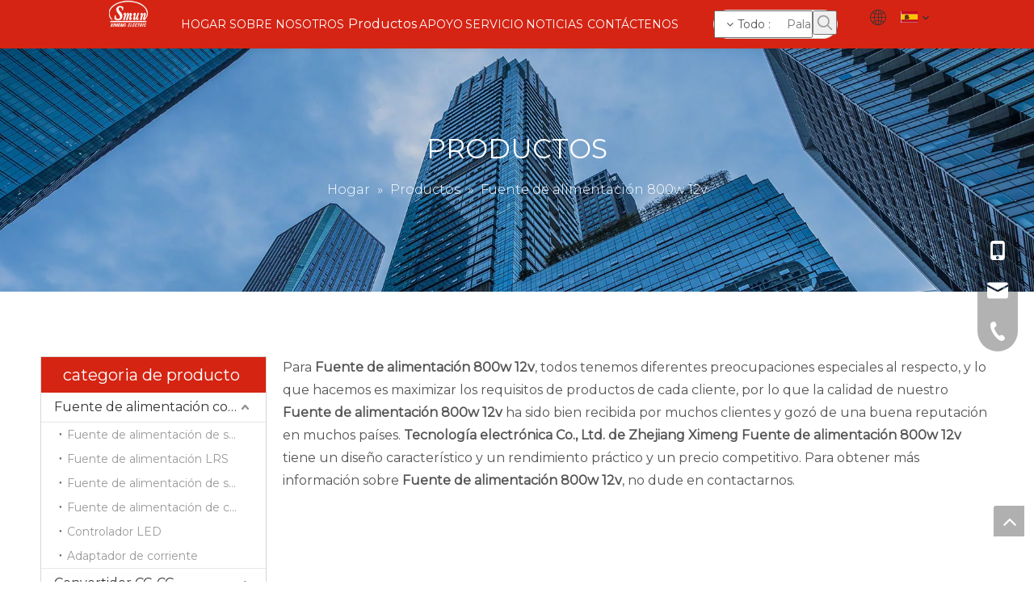

--- FILE ---
content_type: text/html;charset=utf-8
request_url: https://es.smunchina.com/products/Fuente-de-alimentaci%C3%B3n-800w-12v.html
body_size: 27688
content:
<!DOCTYPE html> <html lang="es" prefix="og: http://ogp.me/ns#"> <head> <title>China Fuente de alimentaci&oacute;n 800w 12v fabricantes, proveedores Fuente de alimentaci&oacute;n 800w 12v, mayorista Fuente de alimentaci&oacute;n 800w 12v - Tecnolog&iacute;a electr&oacute;nica Co., Ltd. de Zhejiang Ximeng</title> <meta name="keywords" content="Fuente de alimentaci&amp;oacute;n 800w 12v, China fabricante de Fuente de alimentaci&amp;oacute;n 800w 12v, proveedor de Fuente de alimentaci&amp;oacute;n 800w 12v, mayorista de Fuente de alimentaci&amp;oacute;n 800w 12v, f&amp;aacute;brica de Fuente de alimentaci&amp;oacute;n 800w 12v"/> <meta name="description" content="Fuente de alimentaci&amp;oacute;n 800w 12v en los fabricantes de la venta, encuentre los detalles sobre los fabricantes, los surtidores y el distribuidor autorizado de Fuente de alimentaci&amp;oacute;n 800w 12v - Tecnolog&amp;iacute;a electr&amp;oacute;nica Co., Ltd. de Zhejiang Ximeng."/> <link data-type="dns-prefetch" data-domain="jkrorwxhikrilo5q-static.micyjz.com" rel="dns-prefetch" href="//jkrorwxhikrilo5q-static.micyjz.com"> <link data-type="dns-prefetch" data-domain="ijrorwxhikrilo5q-static.micyjz.com" rel="dns-prefetch" href="//ijrorwxhikrilo5q-static.micyjz.com"> <link data-type="dns-prefetch" data-domain="rirorwxhikrilo5q-static.micyjz.com" rel="dns-prefetch" href="//rirorwxhikrilo5q-static.micyjz.com"> <link rel="amphtml" href="https://es.smunchina.com/amp/products/Fuente-de-alimentaci%C3%B3n-800w-12v.html"/> <link rel="canonical" href="https://es.smunchina.com/products/Fuente-de-alimentaci%C3%B3n-800w-12v.html"/> <meta http-equiv="X-UA-Compatible" content="IE=edge"/> <meta name="renderer" content="webkit"/> <meta http-equiv="Content-Type" content="text/html; charset=utf-8"/> <meta name="viewport" content="width=device-width, initial-scale=1, user-scalable=no"/> <link rel="icon" href="//ijrorwxhikrilo5q-static.micyjz.com/cloud/lnBpjKlllmSRqipppjllip/favicon.ico"> <style data-inline="true" data-type="inlineHeadStyle"></style><link type="text/css" rel="stylesheet" href="//ijrorwxhikrilo5q-static.micyjz.com/concat/1lijKB9z43RyiSkomjkmkmkniil/static/assets/widget/style/component/position/position.css,/static/assets/widget/script/plugins/smartmenu/css/navigation.css,/static/assets/widget/style/component/prodGroupCategory/prodGroupCategory.css,/static/assets/widget/style/component/articlecategory/slightsubmenu.css,/static/assets/widget/style/component/prodGroupCategory/proGroupCategoryFix.css,/static/assets/widget/style/component/prodSearchNew/prodSearchNew.css,/static/assets/widget/style/component/prodsearch/prodsearch.css,/static/assets/widget/style/component/onlineService/public/public.css,/static/assets/widget/style/component/prodlist/public/public.css,/static/assets/style/ldFont/iconfont.css,/static/assets/widget/script/plugins/tooltipster/css/tooltipster.css,/static/assets/widget/style/component/langBar/langBar.css,/static/assets/widget/mobile_head/style03/style03.css,/static/assets/widget/mobile_head/css/headerStyles.css"/> <link type="text/css" rel="stylesheet" href="//rirorwxhikrilo5q-static.micyjz.com/concat/3oirKBbxy1ReiSkomjkmkmkniil/static/assets/style/bootstrap/cus.bootstrap.grid.system.css,/static/assets/style/fontAwesome/4.7.0/css/font-awesome.css,/static/assets/style/iconfont/iconfont.css,/static/assets/widget/script/plugins/gallery/colorbox/colorbox.css,/static/assets/style/bootstrap/cus.bootstrap.grid.system.split.css,/static/assets/widget/script/plugins/picture/animate.css,/static/assets/widget/style/component/pictureNew/widget_setting_description/picture.description.css,/static/assets/widget/style/component/pictureNew/public/public.css,/static/assets/widget/style/component/follow/widget_setting_iconSize/iconSize24.css,/static/assets/widget/style/component/follow/public/public.css,/static/assets/widget/style/component/onlineService/widget_setting_showStyle/float.css,/static/assets/widget/style/component/onlineService/widget_setting_showStyle/style13.css"/> <link href="//jkrorwxhikrilo5q-static.micyjz.com/theme/jrjjKBljmlRliSljmlRlkSiiorRljSokRljSjrrirqiinniqij/style/style.css" type="text/css" rel="stylesheet" data-theme="true" data-static="false"/> <style guid='u_b98d70d6666b4b28be7366f3ef53e92b' emptyRender='true' placeholder='true' type='text/css'></style> <link href="//ijrorwxhikrilo5q-static.micyjz.com/site-res/irkmKBljmlRlkSiiorRliSmqqrpmRlmSloprlkSRrjijrikipikiqnSRoilkjirrqkrrRrrSk.css?1632993935311" rel="stylesheet" data-extStyle="true" type="text/css" data-extAttr="20211013181357"/><style guid='8ddb246a-2a2c-4622-82c6-daf78dd95cde' pm_pageStaticHack='' jumpName='head' pm_styles='head' type='text/css'>.sitewidget-langBar-20190821171604 .sitewidget-bd .front-icon-box.icon-style i{font-size:16px;color:#fff !important}.sitewidget-langBar-20190821171604 .sitewidget-bd .style21 #zIfqZkcJzVgj-lang-drop-arrow{color:#333 !important}.sitewidget-langBar-20190821171604 .sitewidget-bd .style21 .lang-menu .lang-item a{color:#333 !important}.sitewidget-langBar-20190821171604 .sitewidget-bd .icon-style-i{font-size:16px;color:#fff !important}.sitewidget-langBar-20190821171604 .sitewidget-bd .lang-bar.style18.lang-style .lang-dropdown .block-iconbaseline-down{color:#333 !important}.sitewidget-langBar-20190821171604 .sitewidget-bd .lang-bar.style18.lang-style .lang-dropdown .lang-selected{color:#333 !important}.sitewidget-langBar-20190821171604 .sitewidget-bd .lang-bar.style18.lang-style .lang-dropdown .lang-menu a{color:#333 !important}.sitewidget-langBar-20190821171604 .sitewidget-bd .lang-bar.style18.lang-style .lang-dropdown .lang-menu{border-color:#333 !important}.sitewidget-langBar-20190821171604 .sitewidget-bd .lang-bar.style21.lang-style .lang-dropdown .lang-menu .menu-close-btn i{background:#333 !important}.sitewidget-langBar-20190821171604 .sitewidget-bd .front-icon-box i{font-size:20px;color:#333 !important}.sitewidget-langBar-20190821171604 .sitewidget-bd .front-icon-box.icon-style i{font-size:20px;color:#333 !important}.sitewidget-langBar-20190821171604 .sitewidget-bd .front-icon-box i:hover{color:#333 !important}.sitewidget-langBar-20190821171604.sitewidget-langBar .lang-bar .lang-img{margin-bottom:0}.sitewidget-prodCategory-20210524112128.category-default-simple .sitewidget-bd>ul>li>a{font-size:16px;line-height:36px;color:#333}.sitewidget-prodCategory-20210524112128.category-default-simple .sitewidget-bd>ul>li>span{top:6px}.sitewidget-prodCategory-20210524112128.category-default-gray .sitewidget-bd>ul>li>span{right:16px}.sitewidget-prodCategory-20210524112128.category-default-simple .sitewidget-bd>ul>li>a:hover{color:#d52412}.sitewidget-prodCategory-20210524112128.category-default-simple i.list-mid-dot{top:15px;background:#333}.sitewidget-prodCategory-20210524112128.category-default-simple .sitewidget-bd>ul>li>a:hover+i.list-mid-dot{background:#d52412}.sitewidget-prodCategory-20210524112128.category-default-simple .sitewidget-bd li.on>a{color:#d52412 !important}.sitewidget-prodCategory-20210524112128.category-default-simple .sitewidget-bd>ul>li.on>a+i.list-mid-dot{background:#d52412}.sitewidget-prodListNew-20150126190609 .prodlist-parameter-wrap .prodlist-parameter-inner{padding:10px 0 5px 0}.sitewidget-prodListNew-20150126190609 .sitewidget-ft .paging>li.active>span{background-color:#d52412;border:1px solid #d52412}.sitewidget-prodListNew-20150126190609 .sitewidget-ft .paging>li>a:hover{color:#d52412;border:1px solid #d52412}.sitewidget-prodListNew-20150126190609 .prodlist-wrap .prodlist-pro-name{height:40px !important;line-height:20px !important}.sitewidget-prodListNew-20150126190609 .keyword_box .keyword_list a{color:!important;border-color:!important}.sitewidget-prodListNew-20150126190609 .keyword_box .keyword_list a:hover{color:!important;border-color:!important}.sitewidget-form-20210511083325 #formsubmit{pointer-events:none}.sitewidget-form-20210511083325 #formsubmit.releaseClick{pointer-events:unset}.sitewidget-form-20210511083325 .form-horizontal input,.sitewidget-form-20210511083325 .form-horizontal span:not(.select2-selection--single),.sitewidget-form-20210511083325 .form-horizontal label,.sitewidget-form-20210511083325 .form-horizontal .form-builder button{height:26px !important;line-height:26px !important}.sitewidget-form-20210511083325 .uploadBtn{padding:4px 15px !important;height:26px !important;line-height:26px !important}.sitewidget-form-20210511083325 select,.sitewidget-form-20210511083325 input[type="text"],.sitewidget-form-20210511083325 input[type="password"],.sitewidget-form-20210511083325 input[type="datetime"],.sitewidget-form-20210511083325 input[type="datetime-local"],.sitewidget-form-20210511083325 input[type="date"],.sitewidget-form-20210511083325 input[type="month"],.sitewidget-form-20210511083325 input[type="time"],.sitewidget-form-20210511083325 input[type="week"],.sitewidget-form-20210511083325 input[type="number"],.sitewidget-form-20210511083325 input[type="email"],.sitewidget-form-20210511083325 input[type="url"],.sitewidget-form-20210511083325 input[type="search"],.sitewidget-form-20210511083325 input[type="tel"],.sitewidget-form-20210511083325 input[type="color"],.sitewidget-form-20210511083325 .uneditable-input{height:26px !important}.sitewidget-form-20210511083325.sitewidget-inquire .control-group .controls .select2-container .select2-selection--single .select2-selection__rendered{height:26px !important;line-height:26px !important}.sitewidget-form-20210511083325 textarea.cus-message-input{min-height:26px !important}.sitewidget-form-20210511083325 .add-on,.sitewidget-form-20210511083325 .add-on{height:26px !important;line-height:26px !important}.sitewidget-form-20210511083325 .input-valid-bg{background:#ffece8 !important;outline:0}.sitewidget-form-20210511083325 .input-valid-bg:focus{background:#fff !important;border:1px solid #f53f3f !important}.sitewidget-form-20210511083325 #formsubmit{border:0 solid #2e6da4;border-radius:0;background:#d52412;color:#fff;font-size:14px;width:100%;height:37px}.sitewidget-form-20210511083325 #formsubmit:hover{border:0 solid #204d74;border-radius:0;background:#d52412;color:#fff;font-size:14px}.sitewidget-form-20210511083325 #formreset{width:100%;font-size:14px;height:37px}.sitewidget-form-20210511083325 #formreset:hover{font-size:14px}.sitewidget-form-20210511083325 .submitGroup .controls{text-align:center}.sitewidget-form-20210511083325 .multiple-parent input[type='checkbox']+label:before{content:"";display:inline-block;width:12px;height:12px;border:1px solid #888;border-radius:3px;margin-right:6px;margin-left:6px;transition-duration:.2s}.sitewidget-form-20210511083325 .multiple-parent input[type='checkbox']:checked+label:before{width:50%;border-color:#888;border-left-color:transparent;border-top-color:transparent;-webkit-transform:rotate(45deg) translate(1px,-4px);transform:rotate(45deg) translate(1px,-4px);margin-right:12px;width:6px}.sitewidget-form-20210511083325 .multiple-parent input[type="checkbox"]{display:none}.sitewidget-form-20210511083325 .multiple-parent{display:none;width:100%}.sitewidget-form-20210511083325 .multiple-parent ul{list-style:none;width:100%;text-align:left;border-radius:4px;padding:10px 5px;box-sizing:border-box;height:auto;overflow-x:hidden;overflow-y:scroll;box-shadow:0 4px 5px 0 rgb(0 0 0 / 14%),0 1px 10px 0 rgb(0 0 0 / 12%),0 2px 4px -1px rgb(0 0 0 / 30%);background-color:#fff;margin:2px 0 0 0;border:1px solid #ccc;box-shadow:1px 1px 2px rgb(0 0 0 / 10%) inset}.sitewidget-form-20210511083325 .multiple-parent ul::-webkit-scrollbar{width:2px;height:4px}.sitewidget-form-20210511083325 .multiple-parent ul::-webkit-scrollbar-thumb{border-radius:5px;-webkit-box-shadow:inset 0 0 5px rgba(0,0,0,0.2);background:#4e9e97}.sitewidget-form-20210511083325 .multiple-parent ul::-webkit-scrollbar-track{-webkit-box-shadow:inset 0 0 5px rgba(0,0,0,0.2);border-radius:0;background:rgba(202,202,202,0.23)}.sitewidget-form-20210511083325 .multiple-select{width:100%;height:auto;min-height:40px;line-height:40px;border-radius:4px;padding-right:10px;padding-left:10px;box-sizing:border-box;overflow:hidden;background-size:auto 80%;border:1px solid #ccc;box-shadow:1px 1px 2px rgb(0 0 0 / 10%) inset;background-color:#fff;position:relative}.sitewidget-form-20210511083325 .multiple-select:after{content:'';position:absolute;top:50%;right:6px;width:0;height:0;border:8px solid transparent;border-top-color:#888;transform:translateY(calc(-50% + 4px));cursor:pointer}.sitewidget-form-20210511083325 .multiple-select span{line-height:28px;color:#666}.sitewidget-form-20210511083325 .multiple-parent label{color:#333;display:inline-flex;align-items:center;height:30px;line-height:22px;padding:0}.sitewidget-form-20210511083325 .select-content{display:inline-block;border-radius:4px;line-height:23px;margin:2px 2px 0 2px;padding:0 3px;border:1px solid #888;height:auto}.sitewidget-form-20210511083325 .select-delete{cursor:pointer}.sitewidget-form-20210511083325 select[multiple]{display:none}</style><link rel='stylesheet' href='https://fonts.googleapis.com/css?family=Montserrat:300,400|Open+Sans:300,400&display=swap' data-type='1' type='text/css' media='all'/> <script type="text/javascript" src="//rirorwxhikrilo5q-static.micyjz.com/static/t-7mBmBKiKkomjkmkmkniii/assets/script/jquery-1.11.0.concat.js"></script> <script async src="//ld-analytics.micyjz.com/ljilKBiiorRlrSSRRQRiiSpokjkr/ltm-web.js?v=1634120037000"></script><script guid='4cdec58d-60f1-4686-8e0d-d7da89150cf7' pm_pageStaticHack='true' jumpName='head' pm_scripts='head' type='text/javascript'>try{(function(window,undefined){var phoenixSite=window.phoenixSite||(window.phoenixSite={});phoenixSite.lanEdition="ES_ES";var page=phoenixSite.page||(phoenixSite.page={});page.cdnUrl="//jkrorwxhikrilo5q-static.micyjz.com";page.siteUrl="http://es-en-site20723145.micyjz.com";page.lanEdition=phoenixSite.lanEdition;page._menu_prefix="";page._pId="uApUgwTfHoSt";phoenixSite._sViewMode="true";phoenixSite._templateSupport="true";phoenixSite._singlePublish="false"})(this)}catch(e){try{console&&console.log&&
console.log(e)}catch(e){}};</script> <!--[if lt IE 9]><style guid='u_d1d9096f2a0a4c2386428dbddd2054dd' type='text/css'>.col-md-1,.col-md-2,.col-md-3,.col-md-4,.col-md-5,.col-md-6,.col-md-7,.col-md-8,.col-md-9,.col-md-10,.col-md-11,.col-md-12{float:left}.col-md-12{width:100%}.col-md-11{width:91.66666666666666%}.col-md-10{width:83.33333333333334%}.col-md-9{width:75%}.col-md-8{width:66.66666666666666%}.col-md-7{width:58.333333333333336%}.col-md-6{width:50%}.col-md-5{width:41.66666666666667%}.col-md-4{width:33.33333333333333%;*width:33.2%}.col-md-3{width:25%}.col-md-2{width:16.666666666666664%}.col-md-1{width:8.333333333333332%}</style> <script src="//ijrorwxhikrilo5q-static.micyjz.com/static/assets/script/plugins/bootstrap/respond.src.js?_=1632993935311"></script> <link href="//rirorwxhikrilo5q-static.micyjz.com/respond-proxy.html" id="respond-proxy" rel="respond-proxy"/> <link href="/assets/respond/respond.proxy.gif" id="respond-redirect" rel="respond-redirect"/> <script src="/assets/respond/respond.proxy.js?_=1632993935311"></script><![endif]--> <script id='u_dd56121cfb1c4ef3b494419830ab696d' guid='u_dd56121cfb1c4ef3b494419830ab696d' pm_script='init_top' type='text/javascript'>try{(function(window,undefined){var datalazyloadDefaultOptions=window.datalazyloadDefaultOptions||(window.datalazyloadDefaultOptions={});datalazyloadDefaultOptions["version"]="2.0.1";datalazyloadDefaultOptions["isMobileViewer"]="false";datalazyloadDefaultOptions["hasCLSOptimizeAuth"]="false";datalazyloadDefaultOptions["_version"]="2.0.0";datalazyloadDefaultOptions["isPcOptViewer"]="true";datalazyloadDefaultOptions["isPcOptViewer"]="false"})(this)}catch(e){try{console&&console.log&&console.log(e)}catch(e){}};</script> </head> <body class=" frontend-body-canvas"> <div id='backstage-headArea' headFlag='1' class='hideForMobile'><div class="outerContainer" data-mobileBg="true" id="outerContainer_1566374316229" data-type="outerContainer" data-level="rows" autohold><div class="container-opened" data-type="container" data-level="rows" cnttype="backstage-container-mark"><div class="row" data-type="rows" data-level="rows" data-attr-xs="null" data-attr-sm="null"><div class="col-md-1" id="column_1623720287440" data-type="columns" data-level="columns"><div id="location_1623720287441" data-type="locations" data-level="rows"><div class="backstage-stwidgets-settingwrap" id="component_oCpLZPSKAeQE" data-scope="0" data-settingId="oCpLZPSKAeQE" data-relationCommonId="uApUgwTfHoSt" data-classAttr="sitewidget-placeHolder-20210615092436"> <div class="sitewidget-placeholder sitewidget-placeHolder-20210615092436"> <div class="sitewidget-bd"> <div class="resizee" style="height:10px"></div> </div> </div> <script type="text/x-pc-opt-script" data-id="oCpLZPSKAeQE" data-alias="placeHolder" data-jsOptimization='true'>(function(window,$,undefined){})(window,$);</script></div> </div></div><div class="col-md-1" id="column_1566377903433" data-type="columns" data-level="columns"><div id="location_1566377903434" data-type="locations" data-level="rows"><div class="backstage-stwidgets-settingwrap" scope="0" settingId="tEAVOuHeTLfj" id="component_tEAVOuHeTLfj" relationCommonId="uApUgwTfHoSt" classAttr="sitewidget-logo-20190821165822"> <div class="sitewidget-pictureNew sitewidget-logo sitewidget-logo-20190821165822"> <div class="sitewidget-bd"> <div class="picture-resize-wrap " style="position: relative; width: 100%; text-align: left; "> <span class="picture-wrap pic-style-default " id="picture-wrap-tEAVOuHeTLfj" style="display: inline-block; position: relative;max-width: 100%;"> <a class="imgBox mobile-imgBox" style="display: inline-block; position: relative;max-width: 100%;" href="/index.html"> <img src="//ijrorwxhikrilo5q-static.micyjz.com/cloud/loBpjKlllmSRqippqlojip/logo.png" alt="logo" title="" phoenixLazyload='true'/> </a> </span> </div> </div> </div> </div> <script type="text/x-pc-opt-script" data-id="tEAVOuHeTLfj" data-alias="logo" data-jsOptimization='true'>(function(window,$,undefined){try{(function(window,$,undefined){var respSetting={},temp;$(function(){var version=$.trim("20200313131553");if(!!!version)version=undefined;if(phoenixSite.phoenixCompSettings&&typeof phoenixSite.phoenixCompSettings.logo!=="undefined"&&phoenixSite.phoenixCompSettings.logo.version==version&&typeof phoenixSite.phoenixCompSettings.logo.logoLoadEffect=="function"){phoenixSite.phoenixCompSettings.logo.logoLoadEffect("tEAVOuHeTLfj",".sitewidget-logo-20190821165822","","",respSetting);
if(!!phoenixSite.phoenixCompSettings.logo.version&&phoenixSite.phoenixCompSettings.logo.version!="1.0.0")loadAnimationCss();return}var resourceUrl="//jkrorwxhikrilo5q-static.micyjz.com/static/assets/widget/script/compsettings/comp.logo.settings.js?_\x3d1632993935311";if(phoenixSite&&phoenixSite.page){var cdnUrl=phoenixSite.page.cdnUrl;resourceUrl=cdnUrl+"/static/assets/widget/script/compsettings/comp.logo.settings.js?_\x3d1632993935311"}var callback=function(){phoenixSite.phoenixCompSettings.logo.logoLoadEffect("tEAVOuHeTLfj",
".sitewidget-logo-20190821165822","","",respSetting);if(!!phoenixSite.phoenixCompSettings.logo.version&&phoenixSite.phoenixCompSettings.logo.version!="1.0.0")loadAnimationCss()};if(phoenixSite.cachedScript)phoenixSite.cachedScript(resourceUrl,callback());else $.getScript(resourceUrl,callback())});function loadAnimationCss(){var link=document.createElement("link");link.rel="stylesheet";link.type="text/css";link.href="//ijrorwxhikrilo5q-static.micyjz.com/static/assets/widget/script/plugins/picture/animate.css?1632993935311";
var head=document.getElementsByTagName("head")[0];head.appendChild(link)}})(window,jQuery)}catch(e){try{console&&console.log&&console.log(e)}catch(e){}}})(window,$);</script> </div></div><div class="col-md-6" id="column_1566373675588" data-type="columns" data-level="columns"><div id="location_1566373675590" data-type="locations" data-level="rows"><div class="backstage-stwidgets-settingwrap" scope="0" settingId="DkUgZacTzAJO" id="component_DkUgZacTzAJO" relationCommonId="uApUgwTfHoSt" classAttr="sitewidget-navigation_style-20190821155835"> <div class="sitewidget-navigation_style sitewidget-navnew fix sitewidget-navigation_style-20190821155835 navnew-wide-style3 navnew-style3 navnew-way-slide navnew-slideRight"> <a href="javascript:;" class="navnew-thumb-switch navnew-thumb-way-slide navnew-thumb-slideRight" style="background-color:transparent"> <span class="nav-thumb-ham first" style="background-color:#333333"></span> <span class="nav-thumb-ham second" style="background-color:#333333"></span> <span class="nav-thumb-ham third" style="background-color:#333333"></span> </a> <ul class="navnew smsmart navnew-item-overview navnew-way-slide navnew-slideRight navnew-wide-substyle3 navnew-substyle3"> <li id="parent_0" class="navnew-item navLv1 " data-visible="1"> <a id="nav_20985314" target="_self" rel="" class="navnew-link" data-currentIndex="" href="/"><i class="icon "></i><span class="text-width">Hogar</span> </a> <span class="navnew-separator"></span> </li> <li id="parent_1" class="navnew-item navLv1 " data-visible="1"> <a id="nav_20985324" target="_self" rel="" class="navnew-link" data-currentIndex="" href="/aboutus.html"><i class="icon "></i><span class="text-width">Sobre nosotros</span> </a> <span class="navnew-separator"></span> </li> <li id="parent_2" class="navnew-item navLv1 " data-visible="1"> <a id="nav_20985434" target="_self" rel="" class="navnew-link" data-currentIndex="2" href="/products.html"><i class="icon "></i><span class="text-width">Productos</span> </a> <span class="navnew-separator"></span> <ul class="navnew-sub1 subNav-list-floor fix" data-visible="1"> <li class="navnew-sub1-item navLv2" data-visible="1"> <a id="nav_20985444" target="_self" rel="" class="navnew-sub1-link" data-currentIndex="" href=""> <i class="icon undefined"></i>Fuente de alimentación conmutada</a> <ul class="navnew-sub2"> <li class=" navnew-sub2-item navLv3" data-visible="1"> <a class="navnew-sub2-link" id="nav_20985454" target="_self" rel="" data-currentIndex='' href=""><i class="icon undefined"> </i>Fuente de alimentación de salida única S</a> </li> <li class=" navnew-sub2-item navLv3" data-visible="1"> <a class="navnew-sub2-link" id="nav_20985464" target="_self" rel="" data-currentIndex='' href=""><i class="icon undefined"> </i>Fuente de alimentación de salida D-Daul</a> </li> <li class=" navnew-sub2-item navLv3" data-visible="1"> <a class="navnew-sub2-link" id="nav_20985474" target="_self" rel="" data-currentIndex='' href=""><i class="icon undefined"> </i>Fuente de alimentación de salida triple T</a> </li> <li class=" navnew-sub2-item navLv3" data-visible="1"> <a class="navnew-sub2-link" id="nav_20985484" target="_self" rel="" data-currentIndex='' href=""><i class="icon undefined"> </i>Fuente de alimentación de salida Q-Quad</a> </li> <li class=" navnew-sub2-item navLv3" data-visible="1"> <a class="navnew-sub2-link" id="nav_20985494" target="_self" rel="" data-currentIndex='' href=""><i class="icon undefined"> </i>Fuente de alimentación de salida única LRS</a> </li> <li class=" navnew-sub2-item navLv3" data-visible="1"> <a class="navnew-sub2-link" id="nav_20985504" target="_self" rel="" data-currentIndex='' href=""><i class="icon undefined"> </i>Fuente de alimentación AS-Mini Size</a> </li> <li class=" navnew-sub2-item navLv3" data-visible="1"> <a class="navnew-sub2-link" id="nav_20985514" target="_self" rel="" data-currentIndex='' href=""><i class="icon undefined"> </i>Fuente de alimentación económica SML-LED</a> </li> <li class=" navnew-sub2-item navLv3" data-visible="1"> <a class="navnew-sub2-link" id="nav_20985524" target="_self" rel="" data-currentIndex='' href=""><i class="icon undefined"> </i>Fuente de alimentación SMFY-Rainproof</a> </li> <li class=" navnew-sub2-item navLv3" data-visible="1"> <a class="navnew-sub2-link" id="nav_20985534" target="_self" rel="" data-currentIndex='' href=""><i class="icon undefined"> </i>Fuente de alimentación SMBC-Slim LED Strip</a> </li> <li class=" navnew-sub2-item navLv3" data-visible="1"> <a class="navnew-sub2-link" id="nav_20985544" target="_self" rel="" data-currentIndex='' href=""><i class="icon undefined"> </i>Fuente de alimentación RSP-PFC</a> </li> <li class=" navnew-sub2-item navLv3" data-visible="1"> <a class="navnew-sub2-link" id="nav_20985554" target="_self" rel="" data-currentIndex='' href=""><i class="icon undefined"> </i>Salida AD-Single con función de carga</a> </li> <li class=" navnew-sub2-item navLv3" data-visible="1"> <a class="navnew-sub2-link" id="nav_20985164" target="_self" rel="" data-currentIndex='' href=""><i class="icon undefined"> </i>Fuente de alimentación SMB-Ultra Thin</a> </li> <li class=" navnew-sub2-item navLv3" data-visible="1"> <a class="navnew-sub2-link" id="nav_20985034" target="_self" rel="" data-currentIndex='' href=""><i class="icon undefined"> </i>Fuente de alimentación de carril DR-Din</a> </li> <li class=" navnew-sub2-item navLv3" data-visible="1"> <a class="navnew-sub2-link" id="nav_20985044" target="_self" rel="" data-currentIndex='' href=""><i class="icon undefined"> </i>Fuente de alimentación de riel NDR-Din</a> </li> <li class=" navnew-sub2-item navLv3" data-visible="1"> <a class="navnew-sub2-link" id="nav_20985054" target="_self" rel="nofollow" data-currentIndex='' href=""><i class="icon undefined"> </i>Fuente de alimentación de riel MDR-Din</a> </li> <li class=" navnew-sub2-item navLv3" data-visible="1"> <a class="navnew-sub2-link" id="nav_20985064" target="_self" rel="" data-currentIndex='' href=""><i class="icon undefined"> </i>Controlador LED de voltaje constante</a> </li> <li class=" navnew-sub2-item navLv3" data-visible="1"> <a class="navnew-sub2-link" id="nav_20985074" target="_self" rel="" data-currentIndex='' href=""><i class="icon undefined"> </i>Controlador LED de corriente constante</a> </li> <li class=" navnew-sub2-item navLv3" data-visible="1"> <a class="navnew-sub2-link" id="nav_20985094" target="_self" rel="" data-currentIndex='' href=""><i class="icon undefined"> </i>Fuente de alimentación de riel EDR-Din</a> </li> </ul> </li> <li class="navnew-sub1-item navLv2" data-visible="1"> <a id="nav_20985084" target="_self" rel="" class="navnew-sub1-link" data-currentIndex="" href=""> <i class="icon undefined"></i>Convertidor DC-DC</a> <ul class="navnew-sub2"> <li class=" navnew-sub2-item navLv3" data-visible="1"> <a class="navnew-sub2-link" id="nav_20985104" target="_self" rel="" data-currentIndex='' href=""><i class="icon undefined"> </i>Convertidor DC-DC aislado</a> </li> <li class=" navnew-sub2-item navLv3" data-visible="1"> <a class="navnew-sub2-link" id="nav_20985114" target="_self" rel="" data-currentIndex='' href=""><i class="icon undefined"> </i>Convertidor CC-CC reductor no aislado</a> </li> <li class=" navnew-sub2-item navLv3" data-visible="1"> <a class="navnew-sub2-link" id="nav_20985124" target="_self" rel="" data-currentIndex='' href=""><i class="icon undefined"> </i>Convertidor DC-DC Boost no aislado</a> </li> <li class=" navnew-sub2-item navLv3" data-visible="1"> <a class="navnew-sub2-link" id="nav_20985134" target="_self" rel="" data-currentIndex='' href=""><i class="icon undefined"> </i>Convertidor Boost-Buck no aislado</a> </li> <li class=" navnew-sub2-item navLv3" data-visible="1"> <a class="navnew-sub2-link" id="nav_20985144" target="_self" rel="" data-currentIndex='' href=""><i class="icon undefined"> </i>Cargador de batería DC-DC</a> </li> </ul> </li> <li class="navnew-sub1-item navLv2" data-visible="1"> <a id="nav_20985154" target="_self" rel="" class="navnew-sub1-link" data-currentIndex="" href=""> <i class="icon undefined"></i>Inversor</a> <ul class="navnew-sub2"> <li class=" navnew-sub2-item navLv3" data-visible="1"> <a class="navnew-sub2-link" id="nav_20985024" target="_self" rel="" data-currentIndex='' href=""><i class="icon undefined"> </i>Inversor de onda sinusoidal pura</a> </li> <li class=" navnew-sub2-item navLv3" data-visible="1"> <a class="navnew-sub2-link" id="nav_20985174" target="_self" rel="" data-currentIndex='' href=""><i class="icon undefined"> </i>Inversor de onda sinusoidal modificada</a> </li> <li class=" navnew-sub2-item navLv3" data-visible="1"> <a class="navnew-sub2-link" id="nav_20985184" target="_self" rel="" data-currentIndex='' href=""><i class="icon undefined"> </i>Inversor de onda sinusoidal pura con cargador</a> </li> </ul> </li> <li class="navnew-sub1-item navLv2" data-visible="1"> <a id="nav_20985194" target="_self" rel="" class="navnew-sub1-link" data-currentIndex="" href=""> <i class="icon undefined"></i>Adaptador de corriente</a> <ul class="navnew-sub2"> <li class=" navnew-sub2-item navLv3" data-visible="1"> <a class="navnew-sub2-link" id="nav_20985204" target="_self" rel="" data-currentIndex='' href=""><i class="icon undefined"> </i>Tipo montado en la pared interior</a> </li> <li class=" navnew-sub2-item navLv3" data-visible="1"> <a class="navnew-sub2-link" id="nav_20985214" target="_self" rel="" data-currentIndex='' href=""><i class="icon undefined"> </i>Tipo de escritorio interior</a> </li> <li class=" navnew-sub2-item navLv3" data-visible="1"> <a class="navnew-sub2-link" id="nav_20985224" target="_self" rel="" data-currentIndex='' href=""><i class="icon undefined"> </i>Tipo impermeable al aire libre</a> </li> </ul> </li> <li class="navnew-sub1-item navLv2" data-visible="1"> <a id="nav_20985234" target="_self" rel="" class="navnew-sub1-link" data-currentIndex="" href=""> <i class="icon undefined"></i>Sensor</a> <ul class="navnew-sub2"> <li class=" navnew-sub2-item navLv3" data-visible="1"> <a class="navnew-sub2-link" id="nav_20985244" target="_self" rel="" data-currentIndex='' href=""><i class="icon undefined"> </i>Sensor de proximidad</a> </li> <li class=" navnew-sub2-item navLv3" data-visible="1"> <a class="navnew-sub2-link" id="nav_20985254" target="_self" rel="" data-currentIndex='' href=""><i class="icon undefined"> </i>Sensor fotoeléctrico</a> </li> </ul> </li> <li class="navnew-sub1-item navLv2" data-visible="1"> <a id="nav_20985264" target="_self" rel="" class="navnew-sub1-link" data-currentIndex="" href=""> <i class="icon undefined"></i>Transformador</a> <ul class="navnew-sub2"> <li class=" navnew-sub2-item navLv3" data-visible="1"> <a class="navnew-sub2-link" id="nav_20985274" target="_self" rel="" data-currentIndex='' href=""><i class="icon undefined"> </i>Transformador ST-Step Up &amp; Down</a> </li> <li class=" navnew-sub2-item navLv3" data-visible="1"> <a class="navnew-sub2-link" id="nav_20985284" target="_self" rel="" data-currentIndex='' href=""><i class="icon undefined"> </i>Transformador TC-Step Up &amp; Down</a> </li> </ul> </li> </ul> </li> <li id="parent_3" class="navnew-item navLv1 " data-visible="1"> <a id="nav_20985404" target="_self" rel="" class="navnew-link" data-currentIndex="" href="/support.html"><i class="icon "></i><span class="text-width">Apoyo</span> </a> <span class="navnew-separator"></span> <ul class="navnew-sub1 subNav-list-whiteSpace" subNavListSize="3"> <li class="navnew-sub1-item navLv2" data-visible="1"> <a id="nav_20985294" class="navnew-sub1-link" target="_self" rel="" data-currentIndex='' href="/buying-guide.html"> <i class="icon "></i>Guía de compra</a> </li> <li class="navnew-sub1-item navLv2" data-visible="1"> <a id="nav_20985414" class="navnew-sub1-link" target="_self" rel="" data-currentIndex='' href="/faqlist.html"> <i class="icon "></i>Preguntas más frecuentes</a> </li> <li class="navnew-sub1-item navLv2" data-visible="1"> <a id="nav_20985424" class="navnew-sub1-link" target="_self" rel="" data-currentIndex='' href="/download.html"> <i class="icon "></i>Descargar</a> </li> </ul> </li> <li id="parent_4" class="navnew-item navLv1 " data-visible="1"> <a id="nav_20985334" target="_self" rel="" class="navnew-link" data-currentIndex="" href="/service.html"><i class="icon "></i><span class="text-width">Servicio</span> </a> <span class="navnew-separator"></span> </li> <li id="parent_5" class="navnew-item navLv1 " data-visible="1"> <a id="nav_20985394" target="_self" rel="" class="navnew-link" data-currentIndex="" href="/news.html"><i class="icon "></i><span class="text-width">Noticias</span> </a> <span class="navnew-separator"></span> </li> <li id="parent_6" class="navnew-item navLv1 " data-visible="1"> <a id="nav_20985304" target="_self" rel="" class="navnew-link" data-currentIndex="" href="/contactus.html"><i class="icon "></i><span class="text-width">Contáctenos</span> </a> <span class="navnew-separator"></span> </li> </ul> </div> </div> <script type="text/x-pc-opt-script" data-id="DkUgZacTzAJO" data-alias="navigation_style" data-jsOptimization='true'>(function(window,$,undefined){try{$(function(){if(phoenixSite.phoenixCompSettings&&typeof phoenixSite.phoenixCompSettings.navigation_style!=="undefined"&&typeof phoenixSite.phoenixCompSettings.navigation_style.navigationStyle=="function"){phoenixSite.phoenixCompSettings.navigation_style.navigationStyle(".sitewidget-navigation_style-20190821155835","navnew-substyle3","navnew-wide-substyle3","0","0","100px","0","0");return}$.getScript("//rirorwxhikrilo5q-static.micyjz.com/static/assets/widget/script/compsettings/comp.navigation_style.settings.js?_\x3d1769076456022",
function(){phoenixSite.phoenixCompSettings.navigation_style.navigationStyle(".sitewidget-navigation_style-20190821155835","navnew-substyle3","navnew-wide-substyle3","0","0","100px","0","0")})})}catch(e){try{console&&console.log&&console.log(e)}catch(e){}}})(window,$);</script> </div></div><div class="col-md-2" id="column_1623638369886" data-type="columns" data-level="columns"><div id="location_1623638369887" data-type="locations" data-level="rows"><div class="backstage-stwidgets-settingwrap " scope="0" settingId="DvALZFRTeUdO" id="component_DvALZFRTeUdO" relationCommonId="uApUgwTfHoSt" classAttr="sitewidget-prodSearchNew-20190821154752"> <div class="sitewidget-searchNew sitewidget-prodSearchNew sitewidget-prodSearchNew-20190821154752 prodWrap"> <style type="text/css">.sitewidget-prodSearchNew-20190821154752 .outline-search-box .search-box form{border:1px solid #ddd;border-radius:50px;background-color:#fff}.sitewidget-prodSearchNew-20190821154752 .outline-search-box .search-box .search-fix-wrap{margin-right:30px}.sitewidget-prodSearchNew-20190821154752 .outline-search-box .search-box .search-fix-wrap input[type="text"]{height:30px;line-height:30px;font-size:14px;color:#333}.sitewidget-prodSearchNew-20190821154752 .outline-search-box .search-box .search-fix-wrap input[type="text"]::-webkit-input-placeholder{color:}.sitewidget-prodSearchNew-20190821154752 .outline-search-box .search-box .search-fix-wrap button{width:30px;height:30px}.sitewidget-prodSearchNew-20190821154752 .outline-search-box .search-box .search-fix-wrap button .icon-svg{width:20px;height:20px;fill:#999}@media(min-width:900px){.sitewidget-prodSearchNew-20190821154752 .positionLeft .search-keywords{line-height:30px}.sitewidget-prodSearchNew-20190821154752 .positionRight .search-keywords{line-height:30px}}.sitewidget-prodSearchNew-20190821154752 .positionDrop .search-keywords{border:1px solid #999;border-top:0}.sitewidget-prodSearchNew-20190821154752 .positionDrop q{margin-left:10px}</style> <div class="sitewidget-bd"> <div class="search-box-wrap outline-search-box "> <div class="search-box "> <form action="/phoenix/admin/prod/search" method="get" novalidate> <div class="search-fix-wrap 5" style="display: flex;"> <div class="inner-container unshow-flag"> <i class="sitewidget-thumb fa fa-angle-down unshow-flag"></i> <span class="inner-text unshow-flag"></span> <span>&nbsp;:</span> </div> <input type="text" name="searchValue" value="" placeholder="Palabras clave" autocomplete="off" aria-label="Palabras clave"/> <input type="hidden" name="searchProdStyle" value=""/> <input type="hidden" name="searchComponentSettingId" value="DvALZFRTeUdO"/> <button class="search-btn" type="submit" aria-label="Palabras clave populares:"> <svg class="icon-svg shape-search"> <use xlink:href="#icon-search"></use> </svg> </button> </div> </form> </div> </div> <script id="prodSearch" type="application/ld+json"></script> <div class="prodDiv "> <input type="hidden" id="prodCheckList" name="prodCheckList" value="name&amp;&amp;keyword&amp;&amp;model&amp;&amp;summary&amp;&amp;desc&amp;&amp;all"> <input type="hidden" id="prodCheckIdList" name="prodCheckIdList" value="name&amp;&amp;keyword&amp;&amp;model&amp;&amp;summary&amp;&amp;desc&amp;&amp;all"> <i class="triangle"></i> <ul class="prodUl unshow-flag" id="prodULs"> <li search="rangeAll" class="prodUlLi fontColorS0 fontColorS1hover unshow-flag" id="rangeAll" style="display: none">Todo</li> <li search="name" class="prodUlLi fontColorS0 fontColorS1hover unshow-flag" id="name" style="display: none">Nombre del producto</li> <li search="keyword" class="prodUlLi fontColorS0 fontColorS1hover unshow-flag" id="keyword" style="display: none">Palabras clave</li> <li search="model" class="prodUlLi fontColorS0 fontColorS1hover unshow-flag" id="model" style="display: none">Modelo de producto</li> <li search="summary" class="prodUlLi fontColorS0 fontColorS1hover unshow-flag" id="summary" style="display: none">Resumen del producto</li> <li search="desc" class="prodUlLi fontColorS0 fontColorS1hover unshow-flag" id="desc" style="display: none">Descripción del producto</li> <li search="" class="prodUlLi fontColorS0 fontColorS1hover unshow-flag" id="all" style="display: none">Búsqueda de texto completo</li> </ul> </div> <div class="prodDivrecomend 2"> <ul class="prodUl"> </ul> </div> <svg xmlns="http://www.w3.org/2000/svg" width="0" height="0" class="hide"> <symbol id="icon-search" viewBox="0 0 1024 1024"> <path class="path1" d="M426.667 42.667q78 0 149.167 30.5t122.5 81.833 81.833 122.5 30.5 149.167q0 67-21.833 128.333t-62.167 111.333l242.333 242q12.333 12.333 12.333 30.333 0 18.333-12.167 30.5t-30.5 12.167q-18 0-30.333-12.333l-242-242.333q-50 40.333-111.333 62.167t-128.333 21.833q-78 0-149.167-30.5t-122.5-81.833-81.833-122.5-30.5-149.167 30.5-149.167 81.833-122.5 122.5-81.833 149.167-30.5zM426.667 128q-60.667 0-116 23.667t-95.333 63.667-63.667 95.333-23.667 116 23.667 116 63.667 95.333 95.333 63.667 116 23.667 116-23.667 95.333-63.667 63.667-95.333 23.667-116-23.667-116-63.667-95.333-95.333-63.667-116-23.667z"></path> </symbol> </svg> </div> </div> </div> <script type="text/x-pc-opt-script" data-id="DvALZFRTeUdO" data-alias="prodSearchNew" data-jsOptimization='true'>(function(window,$,undefined){try{function setInputPadding(){var indentOld=$(".sitewidget-prodSearchNew-20190821154752 .search-fix-wrap input[name\x3dsearchValue]").css("text-indent");var indent=parseInt(indentOld.substring(0,indentOld.length-2))+$(".sitewidget-prodSearchNew-20190821154752 .search-fix-wrap .inner-container").innerWidth();if("outline-search-box"=="insideLeft-search-box")$(".sitewidget-prodSearchNew-20190821154752 .search-fix-wrap .search-svg").css("left",$(".sitewidget-prodSearchNew-20190821154752 .search-fix-wrap .inner-container").innerWidth()-
15+"px");$(".sitewidget-prodSearchNew-20190821154752 .search-fix-wrap input[name\x3dsearchValue]").css("padding-left",indent+"px");$(".sitewidget-prodSearchNew-20190821154752 .search-fix-wrap input[name\x3dsearchValue]").css("text-indent",0)}$(function(){setTimeout(function(){setInputPadding()});var prodNows=$(".sitewidget-prodSearchNew-20190821154752 .prodDiv input[name\x3dprodCheckList]").val();var prodNow=prodNows.replace(/\s/g,"").split("\x26\x26");var prodIdss=$(".sitewidget-prodSearchNew-20190821154752 .prodDiv input[name\x3dprodCheckIdList]").val();
var prodIds=prodIdss.split("\x26\x26");var prodPool=["all","desc","summary","model","keyword","name","none"];var prod=[];var prodId=[];for(var i=0;i<prodNow.length;i++){if(prodPool.indexOf(prodNow[i])==-1)prod.push(prodNow[i]);if(prodPool.indexOf(prodNow[i])==-1)prodId.push(prodIds[i])}var prodHtml="";for(var i=0;i<prod.length;i++)prodHtml+="\x3cli search\x3d'"+prodId[i]+"' class\x3d'prodUlLi fontColorS0 fontColorS1hover' id\x3d'"+prodId[i]+"'\x3e"+prod[i]+"\x3c/li\x3e";$(".sitewidget-prodSearchNew-20190821154752 .prodDiv .prodUl").append(prodHtml)});
$(function(){var url=window.location.href;try{var urlAll=window.location.search.substring(1);var urls=urlAll.split("\x26");if(urls&&urls.length==2){var searchValues=urls[0].split("\x3d");var searchValueKey=searchValues[0];var searchValue=searchValues[1];var searchProds=urls[1].split("\x3d");var searchProdStyleKey=searchProds[0];var searchProdStyle=searchProds[1];searchValue=searchValue.replace(/\+/g," ");searchValue=decodeURIComponent(searchValue);searchProdStyle=searchProdStyle.replace(/\+/g," ");
searchProdStyle=decodeURIComponent(searchProdStyle);if(searchValueKey=="searchValue"&&searchProdStyleKey=="searchProdStyle"){$(".sitewidget-prodSearchNew-20190821154752 .search-fix-wrap input[name\x3dsearchValue]").val(searchValue);$(".sitewidget-prodSearchNew-20190821154752 .search-fix-wrap input[name\x3dsearchProdStyle]").val(searchProdStyle)}}}catch(e){}var target="http://"+window.location.host+"/phoenix/admin/prod/search?searchValue\x3d{search_term_string}";$("#prodSearch").html('{"@context": "http://schema.org","@type": "WebSite","url": "'+
url+'","potentialAction": {"@type": "SearchAction", "target": "'+target+'", "query-input": "required name\x3dsearch_term_string"}}');var prodCheckStr="name\x26\x26keyword\x26\x26model\x26\x26summary\x26\x26desc\x26\x26all".split("\x26\x26");if(prodCheckStr&&prodCheckStr.length&&prodCheckStr.length>=2){$(".sitewidget-prodSearchNew-20190821154752 .prodDiv .prodUl #rangeAll").show();var rangeAll=$(".sitewidget-prodSearchNew-20190821154752 .prodDiv .prodUl #rangeAll");$(".sitewidget-prodSearchNew-20190821154752 .prodDiv").parent().find(".inner-container .inner-text").text(rangeAll.text());
$("#component_DvALZFRTeUdO .prodWrap .search-fix-wrap input[name\x3dsearchProdStyle]").val(rangeAll.attr("search"))}if(prodCheckStr&&prodCheckStr.length==1){var text="";$(".sitewidget-prodSearchNew-20190821154752 .prodDiv li").each(function(index,ele){if($(ele).attr("id")==prodCheckStr[0])text=$(ele).text()});$(".sitewidget-prodSearchNew-20190821154752 .prodDiv").parent().find(".inner-container .inner-text").text(text);$(".sitewidget-prodSearchNew-20190821154752 .prodDiv").parent().find(".inner-container .fa-angle-down").remove();
$(".sitewidget-prodSearchNew-20190821154752 .prodDiv").remove();$("#component_DvALZFRTeUdO .prodWrap .search-fix-wrap input[name\x3dsearchProdStyle]").val(prodCheckStr[0])}for(var i=0;i<prodCheckStr.length;i++)$(".sitewidget-prodSearchNew-20190821154752 .prodDiv .prodUl #"+$.trim(prodCheckStr[i])+" ").show();$('.sitewidget-prodSearchNew-20190821154752 button.search-btn[type\x3d"submit"]').bind("click",function(){if(window.fbq)window.fbq("track","Search")});$(".sitewidget-prodSearchNew-20190821154752 .sitewidget-bd").focusin(function(){$(this).addClass("focus");
var $templateDiv=$(".sitewidget-prodSearchNew-20190821154752"),$prodDiv=$(".sitewidget-prodSearchNew-20190821154752 .prodDiv"),$body=$("body");var prodDivHeight=$prodDiv.height(),bodyHeight=$body.height(),templateDivHeight=$templateDiv.height(),templateDivTop=$templateDiv.offset().top,allheight=prodDivHeight+40+templateDivHeight+templateDivTop;if(bodyHeight<allheight){$templateDiv.find(".prodDiv").css({top:"unset",bottom:20+templateDivHeight+"px"});$prodDiv.find("i").css({top:"unset",bottom:"-10px",
transform:"rotate(180deg)"})}else{$templateDiv.find(".prodDiv").attr("style","display:none");$prodDiv.find("i").attr("style","")}});$(".sitewidget-prodSearchNew-20190821154752 .sitewidget-bd").focusout(function(){$(this).removeClass("focus")})})}catch(e){try{console&&console.log&&console.log(e)}catch(e){}}try{$(function(){$(".sitewidget-prodSearchNew-20190821154752 .inner-container").click(function(){var $templateDiv=$(".sitewidget-prodSearchNew-20190821154752"),$prodDiv=$(".sitewidget-prodSearchNew-20190821154752 .prodDiv"),
$body=$("body");var prodDivHeight=$prodDiv.height(),bodyHeight=$body.height(),templateDivHeight=$templateDiv.height(),templateDivTop=$templateDiv.offset().top,allheight=prodDivHeight+40+templateDivHeight+templateDivTop;if(bodyHeight<allheight){$templateDiv.find(".prodDiv").css({top:"unset",bottom:20+templateDivHeight+"px"});$prodDiv.find("i").css({top:"unset",bottom:"-10px",transform:"rotate(180deg)"})}else{$templateDiv.find(".prodDiv").attr("style","display:none");$prodDiv.find("i").attr("style",
"")}$(this).parents(".search-box-wrap").siblings(".prodDiv").show()});$(".sitewidget-prodSearchNew-20190821154752 .prodDiv .prodUl li").mousedown(function(){$(".sitewidget-prodSearchNew-20190821154752 .prodDiv").parent().find(".inner-container .inner-text").text($(this).text());$(".sitewidget-prodSearchNew-20190821154752 .prodDiv").hide(100);var searchStyle=$(this).attr("search");$(".sitewidget-prodSearchNew-20190821154752 .prodDiv").parent().find("input[name\x3dsearchProdStyle]").val(searchStyle);
setInputPadding()});$(".sitewidget-prodSearchNew-20190821154752 .search-fix-wrap input[name\x3dsearchValue]").focus(function(){if($(this).val()===""){var prodSearch=$(".sitewidget-prodSearchNew-20190821154752 .prodDiv input[name\x3dprodCheckList]").val();if(prodSearch=="none")$(this).parents(".search-box-wrap").siblings(".prodDiv").hide(100);else;$(this).parents(".search-box-wrap").siblings(".prodDivrecomend").hide(100)}else $(this).parents(".search-box-wrap").siblings(".prodDiv").hide(100)});var oldTime=
0;var newTime=0;$("#component_DvALZFRTeUdO .prodWrap .search-fix-wrap input[name\x3dsearchValue]").bind("input propertychange",function(){_this=$(this);if(_this.val()==="")_this.parents(".search-box-wrap").siblings(".prodDivrecomend").hide();else{_this.parents(".search-box-wrap").siblings(".prodDiv").hide(100);oldTime=newTime;newTime=(new Date).getTime();var theTime=newTime;setTimeout(function(){if(_this.val()!=="")if(newTime-oldTime>300||theTime==newTime){var sty=$("#component_DvALZFRTeUdO .prodWrap .search-fix-wrap input[name\x3dsearchProdStyle]").val();
$.ajax({url:"/phoenix/admin/prod/search/recommend",type:"get",dataType:"json",data:{searchValue:_this.val(),searchProdStyle:sty,searchComponentSettingId:"DvALZFRTeUdO"},success:function(xhr){$(".prodDivrecomend .prodUl").html(" ");_this.parents(".search-box-wrap").siblings(".prodDivrecomend").show();var centerBody=$(window).width()/2;var inpLeft=_this.offset().left;if(inpLeft>centerBody)_this.parents(".search-box-wrap").siblings(".prodDivrecomend").css({"right":"0","left":"initial","overflow-y":"auto"});
var prodHtml="";if(xhr.msg!=null&&xhr.msg!="")prodHtml=xhr.msg;else for(var i=0;i<xhr.length;i++)prodHtml+="\x3cli\x3e\x3ca href\x3d'"+xhr[i].prodUrl+"'\x3e\x3cimg src\x3d'"+xhr[i].photoUrl240+"'/\x3e\x3cspan\x3e"+xhr[i].prodName+"\x3c/span\x3e\x3c/a\x3e\x3c/li\x3e";$(".prodDivrecomend .prodUl").html(prodHtml);$(document).click(function(e){if(!_this.parents(".search-box-wrap").siblings(".prodDivrecomend")[0].contains(e.target))_this.parents(".search-box-wrap").siblings(".prodDivrecomend").hide()})}})}else;
},300)}});$("#component_DvALZFRTeUdO .prodWrap .search-fix-wrap input[name\x3dsearchValue]").blur(function(){$(this).parents(".search-box-wrap").siblings(".prodDiv").hide(100)});$("body").click(function(e){if(!$(e.target).hasClass("unshow-flag"))$(this).find(".prodDiv").hide(100)});$(".sitewidget-prodSearchNew-20190821154752 .search-fix-wrap input[name\x3dsearchValue]").keydown(function(event){var value=$(".sitewidget-prodSearchNew-20190821154752  .search-fix-wrap input[name\x3dsearchValue]").val();
var search=$(".sitewidget-prodSearchNew-20190821154752  .search-fix-wrap input[name\x3dsearchProdStyle]").val();var flag=$(".sitewidget-prodSearchNew-20190821154752 .prodDiv .prodUl li[search\x3d"+search+"]").html()+"\uff1a";if(event.keyCode!="8")return;if(value==flag){$(".sitewidget-prodSearchNew-20190821154752  .search-fix-wrap input[name\x3dsearchValue]").val("");$(".sitewidget-prodSearchNew-20190821154752  .search-fix-wrap input[name\x3dsearchProdStyle]").val("")}})})}catch(e){try{console&&console.log&&
console.log(e)}catch(e){}}})(window,$);</script> </div></div><div class="col-md-1" id="column_1623718727968" data-type="columns" data-level="columns"><div id="location_1623718727969" data-type="locations" data-level="rows"><div class="backstage-stwidgets-settingwrap" scope="0" settingId="zIfqZkcJzVgj" id="component_zIfqZkcJzVgj" relationCommonId="uApUgwTfHoSt" classAttr="sitewidget-langBar-20190821171604"> <div class="sitewidget-langBar sitewidget-langBar-20190821171604"> <div class="sitewidget-bd"> <div class="lang-bar lang-bar-right style21 "> <div class="front-icon-box icon-style" id="zIfqZkcJzVgj-lang-front-icon"><i class="font-icon block-icon block-iconyuyanlan icon-top" style="position: relative" aria-hidden="true"></i> </div> <div class="lang-dropdown withFrontIcon"> <div class="lang-selected"><img src='//jkrorwxhikrilo5q-static.micyjz.com/static/assets/widget/images/langBar/6.jpg' alt="Español" class='lang-img'/></div> <i class="lang-arrow font-icon block-icon block-iconbaseline-down gbColor0" aria-hidden="true" id="zIfqZkcJzVgj-lang-drop-arrow"></i> <ul class="lang-menu" id="zIfqZkcJzVgj-lang-drop-menu" style="margin-top: 0"> <li class="menu-close-btn"> <i class="font-icon block-icon block-icongengduo gbBgColor0" aria-hidden="true" id="zIfqZkcJzVgj-menu-close-button"></i> </li> <li class="lang-item" title="한국어" data-lanCode="11" data-default="0"><a target="_blank" href='https://kr.smunchina.com' target="_blank"><div class="front-img"><div class="lang-sprites-slide sprites sprites-11"></div></div>한국어</a></li> <li class="lang-item" title="日本語" data-lanCode="10" data-default="0"><a target="_blank" href='https://jp.smunchina.com' target="_blank"><div class="front-img"><div class="lang-sprites-slide sprites sprites-10"></div></div>日本語</a></li> <li class="lang-item" title="Italiano" data-lanCode="9" data-default="0"><a target="_blank" href='https://it.smunchina.com' target="_blank"><div class="front-img"><div class="lang-sprites-slide sprites sprites-9"></div></div>Italiano</a></li> <li class="lang-item" title="Deutsch" data-lanCode="8" data-default="0"><a target="_blank" href='https://de.smunchina.com' target="_blank"><div class="front-img"><div class="lang-sprites-slide sprites sprites-8"></div></div>Deutsch</a></li> <li class="lang-item" title="Português" data-lanCode="7" data-default="0"><a target="_blank" href='https://pt.smunchina.com' target="_blank"><div class="front-img"><div class="lang-sprites-slide sprites sprites-7"></div></div>Português</a></li> <li class="lang-item" title="Pусский" data-lanCode="5" data-default="0"><a target="_blank" href='https://ru.smunchina.com' target="_blank"><div class="front-img"><div class="lang-sprites-slide sprites sprites-5"></div></div>Pусский</a></li> <li class="lang-item" title="Français" data-lanCode="4" data-default="0"><a target="_blank" href='https://fr.smunchina.com' target="_blank"><div class="front-img"><div class="lang-sprites-slide sprites sprites-4"></div></div>Français</a></li> <li class="lang-item" title="العربية" data-lanCode="3" data-default="0"><a target="_blank" href='https://sa.smunchina.com' target="_blank"><div class="front-img"><div class="lang-sprites-slide sprites sprites-3"></div></div>العربية</a></li> <li class="lang-item" title="简体中文" data-lanCode="1" data-default="0"><a target="_blank" href='https://cn.smunchina.com' target="_blank"><div class="front-img"><div class="lang-sprites-slide sprites sprites-1"></div></div>简体中文</a></li> <li class="lang-item" title="English" data-lanCode="0" data-default="0"><a target="_blank" href='https://www.smunchina.com' target="_blank"><div class="front-img"><div class="lang-sprites-slide sprites sprites-0"></div></div>English</a></li> </ul> </div> </div> </div> </div> <style>.sitewidget-langBar .lang-bar.style17 .lang-dropdown .lang-menu{display:none}</style> <script id='u_a63fd0c7e8b34c12a5f9afb7fc48e6a4' guid='u_a63fd0c7e8b34c12a5f9afb7fc48e6a4' type='text/javascript'>try{function sortableli(el,data,value){var newArr=[];if(value=="0"||value=="1"||value=="2"||value=="3"||value=="4"||value=="5"||value=="6"||value=="7"||value=="8"||value=="12"||value=="14"){for(var i=0;i<data.length;i++)el.find(".lang-cont").each(function(){if(data[i].isDefault=="0"){if($(this).attr("data-default")=="0")if($(this).attr("data-lancode")==data[i].islanCode){var cloneSpan=$(this).clone(true);newArr.push(cloneSpan)}}else if($(this).attr("data-default")=="1")if($(this).attr("data-lancode")==
data[i].islanCode){var cloneSpan=$(this).clone(true);newArr.push(cloneSpan)}});if(value=="0"||value=="6"||value=="3")var langDivMid=' \x3cspan class\x3d"lang-div-mid"\x3e|\x3c/span\x3e ';else if(value=="1"||value=="4"||value=="7"||value=="14")var langDivMid=' \x3cspan class\x3d"lang-div-mid"\x3e\x3c/span\x3e ';else if(value=="2"||value=="12"||value=="5"||value=="8")var langDivMid=' \x3cspan class\x3d"lang-div-mid"\x3e/\x3c/span\x3e ';else var langDivMid=' \x3cspan class\x3d"lang-div-mid"\x3e|\x3c/span\x3e ';
if(newArr.length>=0){el.find("span").remove();for(var i=0;i<newArr.length;i++){el.append(newArr[i]);if(i==newArr.length-1);else el.append(langDivMid)}}}else{for(var i=0;i<data.length;i++)el.find(".lang-item").each(function(){if(data[i].isDefault=="0"){if($(this).attr("data-default")=="0")if($(this).attr("data-lancode")==data[i].islanCode){var cloneSpan=$(this).clone(true);newArr.push(cloneSpan)}}else if($(this).attr("data-default")=="1")if($(this).attr("data-lancode")==data[i].islanCode){var cloneSpan=
$(this).clone(true);newArr.push(cloneSpan)}});if(newArr.length>=0){el.find(".lang-item").remove();for(var i=0;i<newArr.length;i++)if(value=="13")el.find(".langBar-easystyle-sub").append(newArr[i]);else el.find(".lang-menu").append(newArr[i])}}}$(function(){var dom=$(".sitewidget-langBar-20190821171604 .sitewidget-bd .lang-bar");var sortArr="";if(sortArr!=""&&sortArr!=undefined)sortableli(dom,sortArr,21)})}catch(e){try{console&&console.log&&console.log(e)}catch(e){}};</script> <script type="text/x-pc-opt-script" data-id="zIfqZkcJzVgj" data-alias="langBar" data-jsOptimization='true'>(function(window,$,undefined){try{$(function(){if(!phoenixSite.phoenixCompSettings||!phoenixSite.phoenixCompSettings.langBar)$.getScript("//ijrorwxhikrilo5q-static.micyjz.com/static/assets/widget/script/compsettings/comp.langBar.settings.js?_\x3d1769076456022",function(){phoenixSite.phoenixCompSettings.langBar.langBarSublist("zIfqZkcJzVgj","21",".sitewidget-langBar-20190821171604")});else phoenixSite.phoenixCompSettings.langBar.langBarSublist("zIfqZkcJzVgj","21",".sitewidget-langBar-20190821171604")})}catch(e){try{console&&
console.log&&console.log(e)}catch(e){}}})(window,$);</script> </div> </div></div><div class="col-md-1" id="column_1623720325978" data-type="columns" data-level="columns"><div id="location_1623720325979" data-type="locations" data-level="rows"><div class="backstage-stwidgets-settingwrap" id="component_saALjFdpUzmt" data-scope="0" data-settingId="saALjFdpUzmt" data-relationCommonId="uApUgwTfHoSt" data-classAttr="sitewidget-placeHolder-20210615092513"> <div class="sitewidget-placeholder sitewidget-placeHolder-20210615092513"> <div class="sitewidget-bd"> <div class="resizee" style="height:10px"></div> </div> </div> <script type="text/x-pc-opt-script" data-id="saALjFdpUzmt" data-alias="placeHolder" data-jsOptimization='true'>(function(window,$,undefined){})(window,$);</script></div> </div></div></div></div></div></div><div id="backstage-bodyArea"><div class="outerContainer" data-mobileBg="true" id="outerContainer_1566542326940" data-type="outerContainer" data-level="rows"><div class="container" data-type="container" data-level="rows" cnttype="backstage-container-mark"><div class="row" data-type="rows" data-level="rows" data-attr-xs="null" data-attr-sm="null"><div class="col-md-12" id="column_1566542323830" data-type="columns" data-level="columns"><div id="location_1566542323833" data-type="locations" data-level="rows"><div class="backstage-stwidgets-settingwrap" id="component_GzpLtPReohQE" data-scope="0" data-settingId="GzpLtPReohQE" data-relationCommonId="uApUgwTfHoSt" data-classAttr="sitewidget-placeHolder-20190823141921"> <div class="sitewidget-placeholder sitewidget-placeHolder-20190823141921"> <div class="sitewidget-bd"> <div class="resizee" style="height:100px"></div> </div> </div> <script type="text/x-pc-opt-script" data-id="GzpLtPReohQE" data-alias="placeHolder" data-jsOptimization='true'>(function(window,$,undefined){})(window,$);</script></div> <div class="backstage-stwidgets-settingwrap" scope="0" settingId="jZpVEFyKLBbt" id="component_jZpVEFyKLBbt" relationCommonId="uApUgwTfHoSt" classAttr="sitewidget-graphicNew-20210615102146"> <div class="sitewidget-graphic sitewidget-graphicNew-20210615102146 sitewidget-olul-liststyle"> <div class=" sitewidget-content"> <div class="sitewidget-hd"> <h2>PRODUCTOS</h2> </div> <div class="sitewidget-bd fix "> </div> </div> </div> <script type="text/x-pc-opt-script" data-id="jZpVEFyKLBbt" data-alias="graphicNew" data-jsOptimization='true'>(function(window,$,undefined){try{$(function(){tableScroll(".sitewidget-graphicNew-20210615102146.sitewidget-graphic")})}catch(e){try{console&&console.log&&console.log(e)}catch(e){}}})(window,$);</script> </div> <div class="backstage-stwidgets-settingwrap" scope="0" settingId="DPpqEFRedltj" id="component_DPpqEFRedltj" relationCommonId="uApUgwTfHoSt" classAttr="sitewidget-position-20150126161948"> <div class="sitewidget-position sitewidget-position-20150126161948"> <div class="sitewidget-bd fix "> <span class="position-description-hidden sitewidget-position-icon"></span> <span itemprop="itemListElement" itemscope="" itemtype="https://schema.org/ListItem"> <a itemprop="item" href="/"> <span itemprop="name">Hogar</span> </a> <meta itemprop="position" content="1"> </span> &raquo; <span itemprop="itemListElement" itemscope="" itemtype="https://schema.org/ListItem"> <a itemprop="item" href="/products.html"> <span itemprop="name">Productos</span> </a> <meta itemprop="position" content="2"> </span> &raquo; <span class="sitewidget-position-current">Fuente de alimentación 800w 12v</span> </div> </div> <script type="text/x-pc-opt-script" data-id="DPpqEFRedltj" data-alias="position" data-jsOptimization='true'>(function(window,$,undefined){})(window,$);</script> </div> <div class="backstage-stwidgets-settingwrap" id="component_sJKBOPSAfbGt" data-scope="0" data-settingId="sJKBOPSAfbGt" data-relationCommonId="uApUgwTfHoSt" data-classAttr="sitewidget-placeHolder-20210524110156"> <div class="sitewidget-placeholder sitewidget-placeHolder-20210524110156"> <div class="sitewidget-bd"> <div class="resizee" style="height:100px"></div> </div> </div> <script type="text/x-pc-opt-script" data-id="sJKBOPSAfbGt" data-alias="placeHolder" data-jsOptimization='true'>(function(window,$,undefined){})(window,$);</script></div> </div></div></div></div></div><div class="outerContainer" data-mobileBg="true" id="outerContainer_1566543162623" data-type="outerContainer" data-level="rows"><div class="container" data-type="container" data-level="rows" cnttype="backstage-container-mark"><div class="row" data-type="rows" data-level="rows" data-attr-xs="null" data-attr-sm="null"><div class="col-md-12" id="column_1566543155237" data-type="columns" data-level="columns"><div id="location_1566543155240" data-type="locations" data-level="rows"><div class="backstage-stwidgets-settingwrap" id="component_BCfqZkcoerIj" data-scope="0" data-settingId="BCfqZkcoerIj" data-relationCommonId="uApUgwTfHoSt" data-classAttr="sitewidget-placeHolder-20190823145239"> <div class="sitewidget-placeholder sitewidget-placeHolder-20190823145239"> <div class="sitewidget-bd"> <div class="resizee" style="height:70px"></div> </div> </div> <script type="text/x-pc-opt-script" data-id="BCfqZkcoerIj" data-alias="placeHolder" data-jsOptimization='true'>(function(window,$,undefined){})(window,$);</script></div> </div></div></div></div></div><div class="outerContainer" data-mobileBg="true" id="outerContainer_1422260388639" data-type="outerContainer" data-level="rows"><div class="container" data-type="container" data-level="rows" cnttype="backstage-container-mark"><div class="row" data-type="rows" data-level="rows" data-attr-xs="null" data-attr-sm="null"><div class="col-md-3" id="column_1621826490968" data-type="columns" data-level="columns"><div id="location_1621826490969" data-type="locations" data-level="rows"><div class="backstage-stwidgets-settingwrap" scope="0" settingId="rmpqtFIKfvcj" data-speedType="hight" id="component_rmpqtFIKfvcj" relationCommonId="uApUgwTfHoSt" classAttr="sitewidget-prodCategory-20210524112128"> <div class="sitewidget-prodGroupCategory sitewidget-prodCategory-20210524112128 category-default-gray category-default-simple category-default-simple7 prodGroupCategory7"> <div class="sitewidget-hd sitewidget-all "> <h2>categoria de producto<span class="sitewidget-thumb todown"><i class="fa fa-angle-down" aria-hidden="true"></i></span></h2> </div> <div class="sitewidget-bd sitewidget-all"> <style>@media screen and (max-width:768px){#gbBgColorAll span.sub-arrow{display:block !important;width:20px;height:20px;text-align:center}#gbBgColorAll .prodCate-jump{width:100%;margin-left:5px}#gbBgColorAll.gb-style4 .prodCate-jump{margin-left:10px}}</style> <script>$(function(){$("#gbBgColorAll .prodCate-jump").click(function(){var jumpUrl=$(this).attr("data-jump");if(jumpUrl){var _menu_prefix="";if(phoenixSite.page!=undefined&&phoenixSite.page._menu_prefix!=undefined)_menu_prefix=phoenixSite.page._menu_prefix;window.open(_menu_prefix+jumpUrl,"_self")}return false});$("#gbBgColorAll").on("click",".sub-arrow",function(){$(this).parent().click();return false})});</script> <ul id="" class="submenu-default-gray slight-submenu-wrap fix "> <li class="prodli "> <a href="/Fuente-de-alimentaci%C3%B3n-conmutada-pl41304207.html" title="Fuente de alimentación conmutada">Fuente de alimentación conmutada</a> <ul class="submenu-default-gray"> <li class="prodli "> <a class="" href="/Fuente-de-alimentaci%C3%B3n-de-salida-%C3%BAnica-pl44204207.html" title="Fuente de alimentación de salida única">Fuente de alimentación de salida única</a> </li> <li class="prodli "> <a class="" href="/Fuente-de-alimentaci%C3%B3n-LRS-pl45204207.html" title="Fuente de alimentación LRS">Fuente de alimentación LRS</a> </li> <li class="prodli "> <a class="" href="/Fuente-de-alimentaci%C3%B3n-de-salida-m%C3%BAltiple-pl46204207.html" title="Fuente de alimentación de salida múltiple">Fuente de alimentación de salida múltiple</a> </li> <li class="prodli "> <a class="" href="/Fuente-de-alimentaci%C3%B3n-de-carril-DIN-pl47204207.html" title="Fuente de alimentación de carril DIN">Fuente de alimentación de carril DIN</a> </li> <li class="prodli "> <a class="" href="/Controlador-LED-pl48204207.html" title="Controlador LED">Controlador LED</a> </li> <li class="prodli "> <a class="" href="/Adaptador-de-corriente-pl49304207.html" title="Adaptador de corriente">Adaptador de corriente</a> </li> </ul> </li> <li class="prodli "> <a href="/Convertidor-CC-CC-pl40304207.html" title="Convertidor CC-CC">Convertidor CC-CC</a> <ul class="submenu-default-gray"> <li class="prodli "> <a class="" href="/Convertidor-CC-CC-aislado-pl40404207.html" title="Convertidor CC-CC aislado">Convertidor CC-CC aislado</a> </li> <li class="prodli "> <a class="" href="/Convertidor-Boost-no-aislado-pl42304207.html" title="Convertidor Boost no aislado">Convertidor Boost no aislado</a> </li> <li class="prodli "> <a class="" href="/Convertidor-Buck-no-aislado-pl43304207.html" title="Convertidor Buck no aislado">Convertidor Buck no aislado</a> </li> <li class="prodli "> <a class="" href="/Convertidor-Boost-Buck-no-aislado-pl44304207.html" title="Convertidor Boost-Buck no aislado">Convertidor Boost-Buck no aislado</a> </li> </ul> </li> <li class="prodli "> <a href="/Inversor-pl45304207.html" title="Inversor">Inversor</a> <ul class="submenu-default-gray"> <li class="prodli "> <a class="" href="/Inversor-de-onda-sinusoidal-pura-pl46304207.html" title="Inversor de onda sinusoidal pura">Inversor de onda sinusoidal pura</a> </li> <li class="prodli "> <a class="" href="/Inversor-de-onda-sinusoidal-modificada-pl47304207.html" title="Inversor de onda sinusoidal modificada">Inversor de onda sinusoidal modificada</a> </li> </ul> </li> <li class="prodli "> <a href="/Transformador-de-hogar-pl48304207.html" title="Transformador de hogar">Transformador de hogar</a> </li> <li class="prodli "> <a href="/Filtro-EMI-pl49404207.html" title="Filtro EMI">Filtro EMI</a> </li> </ul> </div> </div> </div> <script type="text/x-pc-opt-script" data-id="rmpqtFIKfvcj" data-alias="prodCategory" data-jsOptimization='true'>(function(window,$,undefined){try{$(function(){phoenixSite.sitewidgets.prodGroupCategoryThumbToggle(".sitewidget-prodCategory-20210524112128")})}catch(e){try{console&&console.log&&console.log(e)}catch(e){}}try{(function(window,$,undefined){$(function(){$(".sitewidget-prodCategory-20210524112128 .with-submenu,.sitewidget-prodCategory-20210524112128 .submenu-default-gray").slightSubmenu({buttonActivateEvents:"click click",submenuOpeneTime:400});$(".sitewidget-prodCategory-20210524112128 .submenu-default-simple").slightSubmenu({buttonActivateEvents:"click click",
submenuOpeneTime:10});var showList=$(".sitewidget-prodCategory-20210524112128 .sitewidget-bd \x3e .submenu-default-gray").find("\x3e.li-with-ul");showList.addClass("submenuUlShow").find("\x3e.slight-submenu-button").addClass("opened");showList.find("\x3eul").show()});$(function(){var subListOn=$(".sitewidget-prodCategory-20210524112128 .slight-submenu-wrap ul .on");if(subListOn.length){subListOn.parents("ul").show();subListOn.parents("ul").siblings(".slight-submenu-button").addClass("opened")}if($(".sitewidget-prodGroupCategory .sitewidget-bd ul li").hasClass("on")){$(".sitewidget-prodGroupCategory .sitewidget-bd ul .on").children(".slight-submenu-button").addClass("opened");
$(".sitewidget-prodGroupCategory .sitewidget-bd ul .on").children("ul").css("display","block")}})})(window,jQuery)}catch(e){try{console&&console.log&&console.log(e)}catch(e){}}})(window,$);</script> </div></div><div class="col-md-9" id="column_1566542173104" data-type="columns" data-level="columns"><div id="location_1566542173105" data-type="locations" data-level="rows"><div class="backstage-stwidgets-settingwrap" scope="0" settingId="CUKVOPHJyFoj" id="component_CUKVOPHJyFoj" relationCommonId="uApUgwTfHoSt" selectGroupId="" selectProdType="0" hotProdFlag="0" newProdFlag="0" recommendProdFlag="0" classAttr="sitewidget-prodListNew-20150126190609" name="prodListNew"> <style data-type='inlineHeadStyle'>.inlude_list_img_container{display:inline-block;width:100%;height:100%}</style> <div class="sitewidget-prodlist sitewidget-prodlist_onmovue sitewidget-prodListNew-20150126190609"> <div class="sitewidget-hd"> <h2>Fuente de alimentación 800w 12v</h2> </div> <div class="sitewidget-bd"> <div class="sitewidget-prodlist-description">Para <strong>Fuente de alimentaci&oacute;n 800w 12v</strong>, todos tenemos diferentes preocupaciones especiales al respecto, y lo que hacemos es maximizar los requisitos de productos de cada cliente, por lo que la calidad de nuestro <strong>Fuente de alimentaci&oacute;n 800w 12v</strong> ha sido bien recibida por muchos clientes y gozó de una buena reputación en muchos países. <strong>Tecnología electrónica Co., Ltd. de Zhejiang Ximeng</strong> <strong>Fuente de alimentaci&oacute;n 800w 12v</strong> tiene un diseño característico y un rendimiento práctico y un precio competitivo. Para obtener más información sobre <strong>Fuente de alimentaci&oacute;n 800w 12v</strong>, no dude en contactarnos.</div> <div class="prodlist-wrap prodlist-fix-num prodlist-fix-fullnum3 prodlist-fix-largenum3 prodlist-fix-mdnum3 prodlist-fix-sdnum3 prodlist-fix-pdnum2 prodlist-pic1-1 "> <ul class="fix" style="display: flex;flex-wrap: wrap;"> </ul> <input type="hidden" name="productList_totalCount" value="0"/> </div> <div class="sitewidget-ft paging-wrap-prodlist-fix-num"> <div class="paging-wrap txtc fix"> </div> </div> </div> <form id="prodInquire" action="/phoenix/admin/prod/inquire" method="post" novalidate> <input type="hidden" name="inquireParams"/> </form> <input type="hidden" id="selectProdType" value="0"/> </div> <script>var name="FPS\x3d";var ca=document.cookie.split(";");for(var i=0;i<ca.length;i++){var c=ca[i].trim();if(c.indexOf(name)==0)if(c.substring(name.length,c.length)=="0"){$(".sitewidget-prodListNew-20150126190609 .prodlist-money").css("display","none");$(".sitewidget-prodListNew-20150126190609 .prodlist-wrap").find(".prodlist-pro-addcart-btn").css("display","none");$(".sitewidget-prodListNew-20150126190609 .prodlist-wrap").find(".prodlist-pro-buynow-btn").css("display","none")}};</script> </div> <script type="text/x-pc-opt-script" data-id="CUKVOPHJyFoj" data-alias="prodListNew" data-jsOptimization='true'>(function(window,$,undefined){try{var prodRating=function(){var LightStar=function(el,options){this.$el=$(el);this.$item=this.$el.find("img");this.opts=options};LightStar.prototype.init=function(){this.lightOn(this.opts.num)};LightStar.prototype.lightOn=function(num){var count=parseInt(num),isHalf=count!=num;this.$item.each(function(index){if(index<count)$(this).attr("src","//ijrorwxhikrilo5q-static.micyjz.com/cloud/ikBqiKimRikSmimijljo/full1.png");else $(this).attr("src","//ijrorwxhikrilo5q-static.micyjz.com/cloud/iqBqjKlqRikSmriijnjn/empty1.png")});
if(isHalf)this.$item.eq(count).attr("src","//ijrorwxhikrilo5q-static.micyjz.com/cloud/ipBqiKimRikSmimiqljo/half1.png")};var defaults={num:5,readOnly:true};var init=function(el,options){options=$.extend({},defaults,options);(new LightStar(el,options)).init()};return{init:init}}();$(".prodlist-star-container .prodlist-star-list").each(function(){var star_this=$(this);prodRating.init(star_this,{num:star_this.attr("star-id")})})}catch(e){try{console&&console.log&&console.log(e)}catch(e){}}try{$(function(){$(".sitewidget-prodListNew-20150126190609 .InquireAndBasket").mouseover(function(){var that=
$(this);that.addClass("ing");setTimeout(rolling,200);function rolling(){if(that.hasClass("ing")){that.find("span").show();var _width=that.parent().width()-40+"px";that.addClass("large").animate({"width":_width})}}});$(".sitewidget-prodListNew-20150126190609 .InquireAndBasket").mouseout(function(){var that=$(this);that.removeClass("ing");setTimeout(rollingBack,50);function rollingBack(){if(!that.hasClass("ing")){that.removeClass("large").animate({"width":"40px"});that.find("span").hide()}}})})}catch(e){try{console&&
console.log&&console.log(e)}catch(e){}}try{(function(window,jQuery,undefined){var hasProducts=false;hasProducts=true;var payModuleFlag=$("input[name\x3dpayModuleFlag]")[0]==undefined?"0":"1";var options={prodNameHeightFlag:"1",widgetClass:"sitewidget-prodListNew-20150126190609",hasProducts:hasProducts,groupId:"",payModuleFlag:payModuleFlag,prodPhotoSize:"0",selectProductListStyle:"0",phoenix_product_more_des:"m\u00e1s Descripci\u00f3n",phoenix_product_closed:"cerrado",phoenix_shopingcart_notice:"Un nuevo art\u00edculo fue agregado a su carrito de compras.",
phoenix_error_buy_prod:"Error en la operaci\u00f3n, decide no comprar bienes",phoenix_categoryIdPagination:"-1",prodShowFlag:"0",paginationFlag:"1",prodSort:""};var ie=phoenixSite.browser.ie,_selectProductListStyle=options.selectProductListStyle;var font=$("."+options.widgetClass+" .prodlist-wrap .prodlist-pro-name").css("font-size");if(_selectProductListStyle==0||_selectProductListStyle==8)if(options.prodNameHeightFlag=="0"){if(parseInt(font)-12>=0&&10>=parseInt(font)-12)var num=14+(parseInt(font)-
12)*2.5;else var num=14+(parseInt(font)-12)*2.2;$("."+options.widgetClass+" .prodlist-wrap .prodlist-pro-name").css({"height":num+"px"})}else if(parseInt(font)-12>=0){var num=34+(parseInt(font)-12)*3;$("."+options.widgetClass+" .prodlist-wrap .prodlist-pro-name").css({"height":num+"px"})}if(ie&&parseInt(ie)<9&&(_selectProductListStyle=="0"||_selectProductListStyle=="1"||_selectProductListStyle=="4"||_selectProductListStyle=="5"))$(window).load(function(){if(phoenixSite.prodList&&phoenixSite.prodList!==
"undefined"&&typeof phoenixSite.prodList.init=="function"){phoenixSite.prodList.init(options);return}$.getScript("//rirorwxhikrilo5q-static.micyjz.com/static/assets/widget/script/plugins/prodList/prodListFront.js?_\x3d1769076456022",function(){phoenixSite.prodList.init(options)})});else $(function(){if(phoenixSite.prodList&&phoenixSite.prodList!=="undefined"&&typeof phoenixSite.prodList.init=="function"){phoenixSite.prodList.init(options);return}$.getScript("//jkrorwxhikrilo5q-static.micyjz.com/static/assets/widget/script/plugins/prodList/prodListFront.js?_\x3d1769076456022",
function(){phoenixSite.prodList.init(options)})})})(window,jQuery)}catch(e){try{console&&console.log&&console.log(e)}catch(e){}}try{(function(window,$,undefined){$(function(){phoenixSite.payCoinExchange.handleElement($("#component_CUKVOPHJyFoj"))})})(window,jQuery)}catch(e){try{console&&console.log&&console.log(e)}catch(e){}}try{$(function(){$(".sitewidget-prodListNew-20150126190609.sitewidget-prodlist_onmovue .prodlist-box-hover").mouseenter(function(){if(/(phone|pad|pod|iPhone|iPod|ios|iPad|Android|Mobile|BlackBerry|IEMobile|MQQBrowser|JUC|Fennec|wOSBrowser|BrowserNG|WebOS|Symbian|Windows Phone)/i.test(navigator.userAgent))return;
$(this).find(".prod_show_icon").stop().animate({right:"0px"},500);var newimg_src=$(this).find(".prodlist-cell img").attr("data-src");var old_src=$(this).find(".prodlist-cell img").attr("src");if(newimg_src==""){newimg_src=$(this).find(".prodlist-cell img").attr("src");old_src=$(this).find(".prodlist-cell img").attr("src")}$(this).find(".prodlist-cell img").attr("data-src",old_src);$(this).find(".prodlist-cell img").attr("src",newimg_src)});$(".sitewidget-prodListNew-20150126190609.sitewidget-prodlist_onmovue .prodlist-box-hover").mouseleave(function(){if(/(phone|pad|pod|iPhone|iPod|ios|iPad|Android|Mobile|BlackBerry|IEMobile|MQQBrowser|JUC|Fennec|wOSBrowser|BrowserNG|WebOS|Symbian|Windows Phone)/i.test(navigator.userAgent))return;
$(this).find(".prod_show_icon").stop().animate({right:"-38px"},500);var old_src=$(this).find(".prodlist-cell img").attr("data-src");var newimg_src=$(this).find(".prodlist-cell img").attr("src");if(old_src=="")old_src=$(this).find(".prodlist-cell img").attr("src");$(this).find(".prodlist-cell img").attr("data-src",newimg_src);$(this).find(".prodlist-cell img").attr("src",old_src)});$(".sitewidget-prodlist_onmovue .prod_show_icon li").mouseenter(function(){$(this).find("span").show().animate({opacity:"1"},
10)});$(".sitewidget-prodlist_onmovue .prod_show_icon li").mouseleave(function(){$(this).find("span").hide().animate({opacity:"0"},10)})})}catch(e){try{console&&console.log&&console.log(e)}catch(e){}}try{$(function(){})}catch(e){try{console&&console.log&&console.log(e)}catch(e){}}})(window,$);</script> </div></div></div></div></div><div class="outerContainer" data-mobileBg="true" id="outerContainer_1566541376051" data-type="outerContainer" data-level="rows"><div class="container" data-type="container" data-level="rows" cnttype="backstage-container-mark"><div class="row" data-type="rows" data-level="rows" data-attr-xs="null" data-attr-sm="null"><div class="col-md-12" id="column_1566541355205" data-type="columns" data-level="columns"><div id="location_1566541355208" data-type="locations" data-level="rows"><div class="backstage-stwidgets-settingwrap" id="component_ArpBjFweJhmO" data-scope="0" data-settingId="ArpBjFweJhmO" data-relationCommonId="uApUgwTfHoSt" data-classAttr="sitewidget-placeHolder-20190823142255"> <div class="sitewidget-placeholder sitewidget-placeHolder-20190823142255"> <div class="sitewidget-bd"> <div class="resizee" style="height:82px"></div> </div> </div> <script type="text/x-pc-opt-script" data-id="ArpBjFweJhmO" data-alias="placeHolder" data-jsOptimization='true'>(function(window,$,undefined){})(window,$);</script></div> </div></div></div></div></div></div><div id='backstage-footArea' footFlag='1'><div class="outerContainer" data-mobileBg="true" id="outerContainer_1620367662637" data-type="outerContainer" data-level="rows"><div class="container" data-type="container" data-level="rows" cnttype="backstage-container-mark"><div class="row" data-type="rows" data-level="rows" data-attr-xs="null" data-attr-sm="null"><div class="col-md-4" id="column_1620358810608" data-type="columns" data-level="columns"><div id="location_1620358810611" data-type="locations" data-level="rows"><div class="backstage-stwidgets-settingwrap" id="component_ncpgtPSAUqdj" data-scope="0" data-settingId="ncpgtPSAUqdj" data-relationCommonId="uApUgwTfHoSt" data-classAttr="sitewidget-placeHolder-20210507140735"> <div class="sitewidget-placeholder sitewidget-placeHolder-20210507140735"> <div class="sitewidget-bd"> <div class="resizee" style="height:30px"></div> </div> </div> <script type="text/x-pc-opt-script" data-id="ncpgtPSAUqdj" data-alias="placeHolder" data-jsOptimization='true'>(function(window,$,undefined){})(window,$);</script></div> </div></div><div class="col-md-5" id="column_1620367673494" data-type="columns" data-level="columns"><div id="location_1620367673495" data-type="locations" data-level="rows"><div class="backstage-stwidgets-settingwrap" id="component_FtKgjPHTJRkO" data-scope="0" data-settingId="FtKgjPHTJRkO" data-relationCommonId="uApUgwTfHoSt" data-classAttr="sitewidget-placeHolder-20190826172614"> <div class="sitewidget-placeholder sitewidget-placeHolder-20190826172614"> <div class="sitewidget-bd"> <div class="resizee" style="height:30px"></div> </div> </div> <script type="text/x-pc-opt-script" data-id="FtKgjPHTJRkO" data-alias="placeHolder" data-jsOptimization='true'>(function(window,$,undefined){})(window,$);</script></div> </div></div><div class="col-md-3" id="column_1620367685042" data-type="columns" data-level="columns"><div id="location_1620367685043" data-type="locations" data-level="rows"><div class="backstage-stwidgets-settingwrap" id="component_hAfLOFnKUBJZ" data-scope="0" data-settingId="hAfLOFnKUBJZ" data-relationCommonId="uApUgwTfHoSt" data-classAttr="sitewidget-follow-20210507140826"> <div class="sitewidget-follow sitewidget-follow-20210507140826 "> <div class="sitewidget-bd"> <a rel='nofollow' class="follow-a" href="http://www.facebook.com" target="_blank" title="Facebook" aria-label="Facebook"> <span class=" noneRotate social-icon-24 social-icon-whitehover social-icon-facebook"></span> </a> <a rel='nofollow' class="follow-a" href="http://www.linkedin.com" target="_blank" title="Google+" aria-label="Google+"> <span class=" noneRotate social-icon-24 social-icon-whitehover social-icon-googleplus"></span> </a> <a rel='nofollow' class="follow-a" href="http://weibo.com" target="_blank" title="Linkedin" aria-label="Linkedin"> <span class=" noneRotate social-icon-24 social-icon-whitehover social-icon-linkedin"></span> </a> <a rel='nofollow' class="follow-a" href="https://www.youtube.com" target="_blank" title="Twitter" aria-label="Twitter"> <span class=" noneRotate social-icon-24 social-icon-whitehover social-icon-twitter"></span> </a> <a rel='nofollow' class="follow-a" href="https://pinterest.com" target="_blank" title="Instagram" aria-label="Instagram"> <span class=" noneRotate social-icon-24 social-icon-whitehover social-icon-instagram"></span> </a> </div> </div> <script type="text/x-pc-opt-script" data-id="hAfLOFnKUBJZ" data-alias="follow" data-jsOptimization='true'>(function(window,$,undefined){try{$(function(){phoenixSite.sitewidgets.showqrcode(".sitewidget-follow-20210507140826")})}catch(e){try{console&&console.log&&console.log(e)}catch(e){}}try{(function(window,$,undefined){$(function(){if(phoenixSite.lanEdition&&phoenixSite.lanEdition!="ZH_CN"){$(".follow-a.weChat").attr("title","WeChat");$(".follow-a.weiBo").attr("title","Weibo");$(".follow-a.weChat .social-follow-vert-text").text("WeChat");$(".follow-a.weiBo .social-follow-vert-text").text("Weibo");$(".follow-a.weChat .social-follow-hori-text").text("WeChat");
$(".follow-a.weiBo .social-follow-hori-text").text("Weibo")}})})(window,jQuery)}catch(e){try{console&&console.log&&console.log(e)}catch(e){}}})(window,$);</script> </div> </div></div></div></div></div><div class="outerContainer" data-mobileBg="true" id="outerContainer_1566366587466" data-type="outerContainer" data-level="rows"><div class="container" data-type="container" data-level="rows" cnttype="backstage-container-mark"><div class="row" data-type="rows" data-level="rows" data-attr-xs="null" data-attr-sm="null"><div class="col-md-9" id="column_1621820093553" data-type="columns" data-level="columns"><div class="row" data-type="rows" data-level="rows"><div class="col-md-12" id="column_1623719984874" data-type="columns" data-level="columns"><div id="location_1623719984877" data-type="locations" data-level="rows"><div class="backstage-stwidgets-settingwrap" id="component_drAVOadpKEUj" data-scope="0" data-settingId="drAVOadpKEUj" data-relationCommonId="uApUgwTfHoSt" data-classAttr="sitewidget-placeHolder-20210524093513"> <div class="sitewidget-placeholder sitewidget-placeHolder-20210524093513"> <div class="sitewidget-bd"> <div class="resizee" style="height:40px"></div> </div> </div> <script type="text/x-pc-opt-script" data-id="drAVOadpKEUj" data-alias="placeHolder" data-jsOptimization='true'>(function(window,$,undefined){})(window,$);</script></div> </div></div></div><div class="row" data-type="rows" data-level="rows"><div class="col-md-4" id="column_1623719995464" data-type="columns" data-level="columns"><div id="location_1623719995466" data-type="locations" data-level="rows"><div class="backstage-stwidgets-settingwrap" scope="0" settingId="iUKVZkypAoWE" id="component_iUKVZkypAoWE" relationCommonId="uApUgwTfHoSt" classAttr="sitewidget-graphicNew-20210615091649"> <div class="sitewidget-graphic sitewidget-graphicNew-20210615091649 sitewidget-olul-liststyle"> <div class=" sitewidget-content"> <div class="sitewidget-hd"> <h2>CONTÁCTENOS</h2> </div> <div class="sitewidget-bd fix "> <span style="color:#d52412;"><i class="fa">&nbsp;</i></span>No.88 Chating North Road, Liushi, Yueqing, Zhejiang, China, 325604 <div> <div><span style="color:#d52412;"><i class="fa"><span style="font-size:18px;"><i class="fa">&nbsp;</i></span></i></span>+86 - 13868370609 <div><span style="color:#d52412;"><i class="fa"><span><i class="fa"><span><i class="fa">&nbsp;</i></span></i></span></i></span>+ 86-0577-62657774</div> <div><span style="color:#d52412;"><i class="fa"><span style="font-size:12px;"><i class="fa"></i></span></i></span> <a href="mailto:smunchina@163.com" rel="nofollow">smunchina@163.com</a></div> </div> </div> </div> </div> </div> <script type="text/x-pc-opt-script" data-id="iUKVZkypAoWE" data-alias="graphicNew" data-jsOptimization='true'>(function(window,$,undefined){try{$(function(){tableScroll(".sitewidget-graphicNew-20210615091649.sitewidget-graphic")})}catch(e){try{console&&console.log&&console.log(e)}catch(e){}}})(window,$);</script> </div> </div></div><div class="col-md-4" id="column_1623721171137" data-type="columns" data-level="columns"><div id="location_1623721171138" data-type="locations" data-level="rows"><div class="backstage-stwidgets-settingwrap" scope="0" settingId="tpABEkwToqtZ" id="component_tpABEkwToqtZ" relationCommonId="uApUgwTfHoSt" classAttr="sitewidget-quickNav-20190821173459"> <div class="sitewidget-quicknavigation sitewidget-quickNav-20190821173459 sitewidget-quicknavigation-mobilestyle "> <div class="sitewidget-hd sitewidget-hd-toggleTitle "> <h2 class="88"> <span class="quickNav-title">ENLACES RÁPIDOS</span> <i class="sitewidget-thumb fa fa-angle-down"></i> </h2> </div> <div class="sitewidget-bd "> <ul class="respond-quick-navstyle quicknav-style-vtl quicknav-arrow-style fix"> <li> <p> <a title="Hogar" target="" href="/">Hogar</a> </p> </li> <li> <p> <a title="Productos" target="" href="/products.html">Productos</a> </p> </li> <li> <p> <a title="Servicio" target="" href="/service.html">Servicio</a> </p> </li> <li> <p> <a title="Sobre nosotros" target="" href="/aboutus.html">Sobre nosotros</a> </p> </li> <li> <p> <a title="Centro de Noticias" target="" href="/news.html">Centro de Noticias</a> </p> </li> <li> <p> <a title="Contáctenos" target="" href="/contactus.html">Contáctenos</a> </p> </li> </ul> </div> <style>.sitewidget-quickNav-20190821173459 .sitewidget-bd a.on,.sitewidget-quickNav-20190821173459 .sitewidget-bd a.anchor-light{color:#e60010}</style> </div> <style> </style> <script type="text/x-pc-opt-script" data-id="tpABEkwToqtZ" data-alias="quickNav" data-jsOptimization='true'>(function(window,$,undefined){try{$(function(){phoenixSite.sitewidgets.addMarkWithUrlPathname(".sitewidget-quickNav-20190821173459 a");window.addEventListener("scroll",function(){var anchorList=[];for(var index=0;index<$(".sitewidget-quickNav-20190821173459 a").length;index++){var element=$(".sitewidget-quickNav-20190821173459 a")[index];var _this=$(element);if($(_this).attr("href").indexOf("#")===0){var id=$(_this).attr("href").substr(1);try{var anchorEndTop=$("#"+id).offset().top-10;anchorList.push({top:anchorEndTop,
id:id})}catch(e){console.log(e)}}}anchorList.sort(function(a,b){return a.top-b.top});if(anchorList&&anchorList.length>0)if(anchorList[0].top>0&&$(window).scrollTop()<anchorList[0].top)$(".sitewidget-quickNav-20190821173459 a").removeClass("anchor-light");else if($(window).scrollTop()>=anchorList[anchorList.length-1].top){$(".sitewidget-quickNav-20190821173459 a[href\x3d#"+anchorList[anchorList.length-1].id+"]").addClass("anchor-light");$(".sitewidget-quickNav-20190821173459 a").not("[href\x3d#"+anchorList[anchorList.length-
1].id+"]").removeClass("anchor-light")}else for(var idx=0;idx<anchorList.length;idx++)if(anchorList[idx+1]&&$(window).scrollTop()>=anchorList[idx].top&&$(window).scrollTop()<anchorList[idx+1].top){$(".sitewidget-quickNav-20190821173459 a[href\x3d#"+anchorList[idx].id+"]").addClass("anchor-light");$(".sitewidget-quickNav-20190821173459 a").not("[href\x3d#"+anchorList[idx].id+"]").removeClass("anchor-light")}})})}catch(e){try{console&&console.log&&console.log(e)}catch(e){}}})(window,$);</script> </div> </div></div><div class="col-md-4" id="column_1623720015269" data-type="columns" data-level="columns"><div id="location_1623720015270" data-type="locations" data-level="rows"><div class="backstage-stwidgets-settingwrap" scope="0" settingId="jUpLOanAKRFj" id="component_jUpLOanAKRFj" relationCommonId="uApUgwTfHoSt" classAttr="sitewidget-quickNav-20210614193002"> <div class="sitewidget-quicknavigation sitewidget-quickNav-20210614193002 sitewidget-quicknavigation-mobilestyle "> <div class="sitewidget-hd sitewidget-hd-toggleTitle "> <h2 class="88"> <span class="quickNav-title">ENLACES RÁPIDOS</span> <i class="sitewidget-thumb fa fa-angle-down"></i> </h2> </div> <div class="sitewidget-bd "> <ul class="respond-quick-navstyle quicknav-style-vtl quicknav-arrow-style fix"> <li> <p> <a title="Fuente de alimentación conmutada" target="" href="">Fuente de alimentación conmutada</a> </p> </li> <li> <p> <a title="Convertidor DC-DC" target="" href="">Convertidor DC-DC</a> </p> </li> <li> <p> <a title="Inversor" target="" href="">Inversor</a> </p> </li> <li> <p> <a title="Adaptador de corriente" target="" href="">Adaptador de corriente</a> </p> </li> <li> <p> <a title="Sensor" target="" href="">Sensor</a> </p> </li> <li> <p> <a title="Transformador" target="" href="">Transformador</a> </p> </li> </ul> </div> <style>.sitewidget-quickNav-20210614193002 .sitewidget-bd a.on,.sitewidget-quickNav-20210614193002 .sitewidget-bd a.anchor-light{color:#e60010}</style> </div> <style> </style> <script type="text/x-pc-opt-script" data-id="jUpLOanAKRFj" data-alias="quickNav" data-jsOptimization='true'>(function(window,$,undefined){try{$(function(){phoenixSite.sitewidgets.addMarkWithUrlPathname(".sitewidget-quickNav-20210614193002 a");window.addEventListener("scroll",function(){var anchorList=[];for(var index=0;index<$(".sitewidget-quickNav-20210614193002 a").length;index++){var element=$(".sitewidget-quickNav-20210614193002 a")[index];var _this=$(element);if($(_this).attr("href").indexOf("#")===0){var id=$(_this).attr("href").substr(1);try{var anchorEndTop=$("#"+id).offset().top-10;anchorList.push({top:anchorEndTop,
id:id})}catch(e){console.log(e)}}}anchorList.sort(function(a,b){return a.top-b.top});if(anchorList&&anchorList.length>0)if(anchorList[0].top>0&&$(window).scrollTop()<anchorList[0].top)$(".sitewidget-quickNav-20210614193002 a").removeClass("anchor-light");else if($(window).scrollTop()>=anchorList[anchorList.length-1].top){$(".sitewidget-quickNav-20210614193002 a[href\x3d#"+anchorList[anchorList.length-1].id+"]").addClass("anchor-light");$(".sitewidget-quickNav-20210614193002 a").not("[href\x3d#"+anchorList[anchorList.length-
1].id+"]").removeClass("anchor-light")}else for(var idx=0;idx<anchorList.length;idx++)if(anchorList[idx+1]&&$(window).scrollTop()>=anchorList[idx].top&&$(window).scrollTop()<anchorList[idx+1].top){$(".sitewidget-quickNav-20210614193002 a[href\x3d#"+anchorList[idx].id+"]").addClass("anchor-light");$(".sitewidget-quickNav-20210614193002 a").not("[href\x3d#"+anchorList[idx].id+"]").removeClass("anchor-light")}})})}catch(e){try{console&&console.log&&console.log(e)}catch(e){}}})(window,$);</script> </div> </div></div></div><div class="row" data-type="rows" data-level="rows"><div class="col-md-12" id="column_1623752384311" data-type="columns" data-level="columns"><div id="location_1623752384314" data-type="locations" data-level="rows"> <div class="backstage-stwidgets-settingwrap float" scope="0" id="component_sRpVtuIUgEoj" data-settingId="sRpVtuIUgEoj" data-relationCommonId="uApUgwTfHoSt" data-classAttr="sitewidget-onlineService-20210615182021"> <div class="sitewidget-onlineService sitewidgetOnlineServiceStyle13 sitewidgetOnlineServiceStyle12 sitewidget-onlineService-20210615182021 onlineservice-fixed-left13 onlineservice-fixed-style onlineservice-fixed-styleRight13 "> <div class="sitewidget-bd"> <ul class="onlineservice-fixed-blocks-list "> <li class="onlineservice-fixed-blocks-items"> <a class="onlineService_t_icon onlineService_t bglist" rel="nofollow" href="javascript:;"> <div class="bgicon"> <div class="ico_f ico_all "> <i class="font-icon block-icon block-icontelephone" aria-hidden="true"></i> </div> </div> </a> <ul class="onlineservice-fixed-blocks-tips "> <li><a class="onlineService_t for_tel" rel="nofollow" href="tel:+86-13868370609">+86 - 13868370609</a></li> </ul> <i class="fa fa-caret-right triangleMb"></i> </li> <li class="onlineservice-fixed-blocks-items"> <a class="onlineService_e bglist" rel="nofollow" href="mailto:smunchina@163.com"> <div class="bgicon "> <div class="ico_f ico_all"> <i class="font-icon block-icon block-iconyouxiang" aria-hidden="true"></i> </div> </div> </a> <ul class="onlineservice-fixed-blocks-tips "> <li><a class="for_email" rel="nofollow" href="mailto:smunchina@163.com">smunchina@163.com</a></li> </ul> <i class="fa fa-caret-right triangleMb"></i> </li> <li class="onlineservice-fixed-blocks-items"> <a class="onlineService_t_icon onlineService_t bglist" rel="nofollow" href="tel:+86-0577-62657774"> <div class="bgicon "> <div class="ico_f ico_all "> <i class="font-icon block-icon block-icondianhua" aria-hidden="true"></i> </div> </div> </a> <ul class="onlineservice-fixed-blocks-tips "> <li><a class="onlineService_t for_tel" rel="nofollow" href="tel:+86-0577-62657774">+ 86-0577-62657774</a></li> </ul> <i class="fa fa-caret-right triangleMb"></i> </li> <li class="onlineservice-fixed-blocks-items onlineservice-fixed-goTop"> <a class="onlineService_sms bglist" rel="nofollow" href="javascript:;"> <div class="bgicon"> <div class="ico_f ico_all" style="background: transparent !important;"> <i class="font-icon block-icon block-iconfanhuidingbu" aria-hidden="true"></i> </div> </div> </a> </li> </ul> </div> </div> </div> <script type="text/x-pc-opt-script" data-id="sRpVtuIUgEoj" data-alias="onlineService" data-jsOptimization='true'>(function(window,$,undefined){try{$(function(){var items=$(".sitewidget-onlineService-20210615182021.onlineservice-fixed-left .onlineservice-fixed-blocks-items");if(items.length>0)for(var i=0;i<items.length;i++)if(i>=Math.floor(items.length/2))items.eq(i).find(".onlineservice-fixed-blocks-tips").addClass("floatRight");$(window).scroll(function(){if($(this).scrollTop()>300)$(".onlineservice-fixed-goTop").show();else $(".onlineservice-fixed-goTop").hide()});$(".onlineservice-fixed-goTop").unbind("click").bind("click",
function(){$("html,body").animate({scrollTop:0},300)});$(".sitewidget-onlineService-20210615182021.onlineservice-fixed-left13 .onlineservice-fixed-blocks-items").click(function(){if($(window).width()<768){$(this).siblings().removeClass("listHover");$(this).siblings().find(".onlineservice-fixed-blocks-tips[data-ht]").css("height",0);if($(this).hasClass("listHover")){$(this).removeClass("listHover");$(this).find(".onlineservice-fixed-blocks-tips").hide();$(this).find(".onlineservice-fixed-blocks-tips").css("height",
0)}else{$(this).addClass("listHover");$(this).find(".onlineservice-fixed-blocks-tips").show();if(!!$(this).find(".onlineservice-fixed-blocks-tips").attr("data-ht"))var ht=$(this).find(".onlineservice-fixed-blocks-tips").attr("data-ht");else{var ht=$(this).find(".onlineservice-fixed-blocks-tips").css("height");$(this).find(".onlineservice-fixed-blocks-tips").attr("data-ht",ht)}$(this).find(".onlineservice-fixed-blocks-tips").css("height",ht)}}});$(".sitewidget-onlineService-20210615182021.onlineservice-fixed-left13 .onlineservice-fixed-blocks-items").hover(function(){if($(window).width()>
768){$(this).addClass("listHover");if(!!$(this).find(".onlineservice-fixed-blocks-tips").attr("data-wt"))var wt=$(this).find(".onlineservice-fixed-blocks-tips").attr("data-wt");else{var wt=$(this).find(".onlineservice-fixed-blocks-tips").css("width");$(this).find(".onlineservice-fixed-blocks-tips").attr("data-wt",wt)}$(this).find(".onlineservice-fixed-blocks-tips").css("width",wt)}},function(){if($(window).width()>768){$(this).removeClass("listHover");$(this).find(".onlineservice-fixed-blocks-tips").css("width",
0)}});$(".sitewidget-onlineService-20210615182021.onlineservice-fixed-left13 .onlineservice-fixed-blocks-items").find(".onlineservice-fixed-blocks-tips").css})}catch(e){try{console&&console.log&&console.log(e)}catch(e){}}try{$(function(){if(phoenixSite.phoenixCompSettings&&typeof phoenixSite.phoenixCompSettings.onlineService!=="undefined"&&typeof phoenixSite.phoenixCompSettings.onlineService.onlineServiceChange=="function"){phoenixSite.phoenixCompSettings.onlineService.onlineServiceChange(".sitewidget-onlineService-20210615182021");
return}$.getScript("//ijrorwxhikrilo5q-static.micyjz.com/static/assets/widget/script/compsettings/comp.onlineService.settings.js?_\x3d1632993935311",function(){phoenixSite.phoenixCompSettings.onlineService.onlineServiceChange(".sitewidget-onlineService-20210615182021")})})}catch(e){try{console&&console.log&&console.log(e)}catch(e){}}try{$(function(){$(".sitewidget-onlineService-20210615182021 .onlineService_qr").on("click",function(ev){if("false"=="true"&&$(window).width()>768)return;if($(this).hasClass("sitewidget-onlineService-togglebtn"))return;
ev.preventDefault();var src=$(this).attr("data-src");if(src=="")return;var tmp='\x3cdiv id\x3d"pop-online-qr"\x3e'+'\x3ca class\x3d"close" href\x3d"javascript:;"\x3e'+'\x3ci class\x3d"fa fa-times" aria-hidden\x3d"true"\x3e\x3c/i\x3e'+"\x3c/a\x3e"+"\x3cimg src\x3d"+src+' alt\x3d"" class\x3d"telnum" /\x3e'+"\x3c/div\x3e";if($("#pop-online-tel").length>0)$("#pop-online-tel").remove();if($("#pop-online-qr").length>0)$("#pop-online-qr").remove();$("body").append(tmp);$("#pop-online-qr .close").on("click",
function(){var parent=$(this).parent();parent.animate({"opacity":0},function(){parent.remove()})})});$(".sitewidget-onlineService-20210615182021 .onlineService_wechat").on("click",function(ev){if("false"=="true"&&$(window).width()>768)return;if($(this).hasClass("sitewidget-onlineService-togglebtn"))return;ev.preventDefault();var src=$(this).attr("data-src");if(src=="")return;var tmp='\x3cdiv id\x3d"pop-online-qr"\x3e'+'\x3ca class\x3d"close" href\x3d"javascript:;"\x3e'+'\x3ci class\x3d"fa fa-times" aria-hidden\x3d"true"\x3e\x3c/i\x3e'+
"\x3c/a\x3e"+"\x3cimg src\x3d"+src+' alt\x3d"" class\x3d"telnum" /\x3e'+"\x3c/div\x3e";if($("#pop-online-tel").length>0)$("#pop-online-tel").remove();if($("#pop-online-qr").length>0)$("#pop-online-qr").remove();$("body").append(tmp);$("#pop-online-qr .close").on("click",function(){var parent=$(this).parent();parent.animate({"opacity":0},function(){parent.remove()})})})})}catch(e){try{console&&console.log&&console.log(e)}catch(e){}}try{(function(window,$,undefined){$(function(){$(".onlineService_q").on("click",
function(e){e.preventDefault();if(window.fbq)window.fbq("track","ViewContent");var currentNum=$(this).data("account");if(!!currentNum){var servicePC="http://wpa.qq.com/msgrd?v\x3d3\x26uin\x3d"+currentNum;var serviceMobile="mqqwpa://im/chat?chat_type\x3dwpa\x26uin\x3d"+currentNum+"\x26version\x3d1\x26src_type\x3dweb\x26web_src";if(/(iPhone|iPad|iPod|iOS)/i.test(navigator.userAgent)||/(Android)/i.test(navigator.userAgent))window.open(serviceMobile);else window.open(servicePC)}});$(".sitewidget-onlineService-20210615182021").find("a[class^\x3donlineService_]").on("click",
function(e){if(window.fbq)window.fbq("track","ViewContent");if(e.currentTarget&&e.currentTarget.className.indexOf("onlineService_e")==-1)window._ldDataLayer&&window._ldDataLayer.push&&window._ldDataLayer.push(["event","action_advisory","click","onlineService"])});var timer;$(".sitewidget-onlineService-20210615182021").find("a[class^\x3donlineService_]").hover(function(e){clearTimeout(timer);timer=setTimeout(function(){if(e.currentTarget&&e.currentTarget.className.indexOf("onlineService_e")==-1)window._ldDataLayer&&
window._ldDataLayer.push&&window._ldDataLayer.push(["event","action_advisory","hover","onlineService"])},2E3)},function(){clearTimeout(timer)})})})(window,jQuery)}catch(e){try{console&&console.log&&console.log(e)}catch(e){}}try{(function(window,$,undefined){$(function(){$(".sitewidget-onlineService *").css("text-align","center !important");$(".sitewidget-onlineService *").css("direction","initial !important")})})(window,jQuery)}catch(e){try{console&&console.log&&console.log(e)}catch(e){}}})(window,
$);</script> </div></div></div><div class="row" data-type="rows" data-level="rows"><div class="col-md-12" id="column_1623721258950" data-type="columns" data-level="columns"><div id="location_1623721258953" data-type="locations" data-level="rows"><div class="backstage-stwidgets-settingwrap" id="component_gyKLOkdAqpUj" data-scope="0" data-settingId="gyKLOkdAqpUj" data-relationCommonId="uApUgwTfHoSt" data-classAttr="sitewidget-placeHolder-20210615094107"> <div class="sitewidget-placeholder sitewidget-placeHolder-20210615094107"> <div class="sitewidget-bd"> <div class="resizee" style="height:18px"></div> </div> </div> <script type="text/x-pc-opt-script" data-id="gyKLOkdAqpUj" data-alias="placeHolder" data-jsOptimization='true'>(function(window,$,undefined){})(window,$);</script></div> </div></div></div><div class="row" data-type="rows" data-level="rows"><div class="col-md-12" id="column_1623720108036" data-type="columns" data-level="columns"><div id="location_1623720108039" data-type="locations" data-level="rows"><div class="backstage-stwidgets-settingwrap" id="component_rdKgtPSpATsE" data-scope="0" data-settingId="rdKgtPSpATsE" data-relationCommonId="uApUgwTfHoSt" data-classAttr="sitewidget-separator-20210615092142"> <div class="sitewidget-separator sitewidget-separator-20210615092142"> <div class="sitewidget-bd" style='text-align: center;'> <div class="separator-line separator-line-solid" style="border-top-width:1px; border-top-color:rgba(255, 255, 255, 0.17); width:100%;"></div> </div> </div> </div> <script type="text/x-pc-opt-script" data-id="rdKgtPSpATsE" data-alias="separator" data-jsOptimization='true'>(function(window,$,undefined){})(window,$);</script> </div></div></div><div class="row" data-type="rows" data-level="rows"><div class="col-md-12" id="column_1623720004903" data-type="columns" data-level="columns"><div id="location_1623720004906" data-type="locations" data-level="rows"><div class="backstage-stwidgets-settingwrap" id="component_vkUVjumJeCfZ" data-scope="0" data-settingId="vkUVjumJeCfZ" data-relationCommonId="uApUgwTfHoSt" data-classAttr="sitewidget-text-20190823100353"> <div class="sitewidget-text sitewidget-text-20190823100353 sitewidget-olul-liststyle"> <div class=" sitewidget-bd "> Copyright © 2021 Zhejiang Ximeng Electronic Technology Co., Ltd. Support by&nbsp;<a href="http://www.leadong.com/" target="_blank">Leadong</a>&nbsp;&nbsp;<a href="https://www.smunchina.com/sitemap.html">Sitemap</a> </div> </div> <script type="text/x-pc-opt-script" data-id="vkUVjumJeCfZ" data-alias="text" data-jsOptimization='true'>(function(window,$,undefined){})(window,$);</script></div> </div></div></div></div><div class="col-md-3" id="column_1566366571250" data-type="columns" data-level="columns"><div id="location_1566366571252" data-type="locations" data-level="rows"><div class="backstage-stwidgets-settingwrap" id="component_sypLZanAfeEO" data-scope="0" data-settingId="sypLZanAfeEO" data-relationCommonId="uApUgwTfHoSt" data-classAttr="sitewidget-placeHolder-20210615092236"> <div class="sitewidget-placeholder sitewidget-placeHolder-20210615092236"> <div class="sitewidget-bd"> <div class="resizee" style="height:21px"></div> </div> </div> <script type="text/x-pc-opt-script" data-id="sypLZanAfeEO" data-alias="placeHolder" data-jsOptimization='true'>(function(window,$,undefined){})(window,$);</script></div> <div class="backstage-stwidgets-settingwrap" scope="0" settingId="mgpqZFdKfJuE" id="component_mgpqZFdKfJuE" relationCommonId="uApUgwTfHoSt" classAttr="sitewidget-logo-20210615092316"> <div class="sitewidget-pictureNew sitewidget-logo sitewidget-logo-20210615092316"> <div class="sitewidget-bd"> <div class="picture-resize-wrap " style="position: relative; width: 100%; text-align: left; "> <span class="picture-wrap pic-style-default " id="picture-wrap-mgpqZFdKfJuE" style="display: inline-block; position: relative;max-width: 100%;"> <a class="imgBox mobile-imgBox" style="display: inline-block; position: relative;max-width: 100%;"> <img src="//ijrorwxhikrilo5q-static.micyjz.com/cloud/lnBpjKlllmSRqippkliriq/logo.jpg" alt="logo`1" title="logo`1" phoenixLazyload='true'/> </a> </span> </div> </div> </div> </div> <script type="text/x-pc-opt-script" data-id="mgpqZFdKfJuE" data-alias="logo" data-jsOptimization='true'>(function(window,$,undefined){try{(function(window,$,undefined){var respSetting={},temp;$(function(){var version=$.trim("20200313131553");if(!!!version)version=undefined;if(phoenixSite.phoenixCompSettings&&typeof phoenixSite.phoenixCompSettings.logo!=="undefined"&&phoenixSite.phoenixCompSettings.logo.version==version&&typeof phoenixSite.phoenixCompSettings.logo.logoLoadEffect=="function"){phoenixSite.phoenixCompSettings.logo.logoLoadEffect("mgpqZFdKfJuE",".sitewidget-logo-20210615092316","","",respSetting);
if(!!phoenixSite.phoenixCompSettings.logo.version&&phoenixSite.phoenixCompSettings.logo.version!="1.0.0")loadAnimationCss();return}var resourceUrl="//rirorwxhikrilo5q-static.micyjz.com/static/assets/widget/script/compsettings/comp.logo.settings.js?_\x3d1632993935311";if(phoenixSite&&phoenixSite.page){var cdnUrl=phoenixSite.page.cdnUrl;resourceUrl=cdnUrl+"/static/assets/widget/script/compsettings/comp.logo.settings.js?_\x3d1632993935311"}var callback=function(){phoenixSite.phoenixCompSettings.logo.logoLoadEffect("mgpqZFdKfJuE",
".sitewidget-logo-20210615092316","","",respSetting);if(!!phoenixSite.phoenixCompSettings.logo.version&&phoenixSite.phoenixCompSettings.logo.version!="1.0.0")loadAnimationCss()};if(phoenixSite.cachedScript)phoenixSite.cachedScript(resourceUrl,callback());else $.getScript(resourceUrl,callback())});function loadAnimationCss(){var link=document.createElement("link");link.rel="stylesheet";link.type="text/css";link.href="//jkrorwxhikrilo5q-static.micyjz.com/static/assets/widget/script/plugins/picture/animate.css?1632993935311";
var head=document.getElementsByTagName("head")[0];head.appendChild(link)}})(window,jQuery)}catch(e){try{console&&console.log&&console.log(e)}catch(e){}}})(window,$);</script><div class="backstage-stwidgets-settingwrap" scope="0" settingId="ekAVtaypKrUE" id="component_ekAVtaypKrUE" relationCommonId="uApUgwTfHoSt" classAttr="sitewidget-form-20210511083325"> <input type="hidden" name="is40Page" value="0"/> <input type="hidden" name="isNewEditorPage" value="0"/> <div data-isFixed="0" data-isFixedStyle="0" class="sitewidget-inquire 1111 sitewidget-form-20210511083325 "> <input type="hidden" id="noSearchOption" name="noSearchOption" value='No se encontró la opción coincidente'> <div class="sitewidget-hd "> </div> <div class="sitewidget-bd fix "> <form class="mt10 form-line-2 form-right-angle"> <fieldset> <legend>Cont&aacute;ctenos</legend> <div class="control-group"> <div class="controls"> <input id="extend1" name="extend1" type="text" placeholder="Nombre"/> </div> </div> <div class="control-group"> <div class="controls"> <input id="extend2" name="extend2" type="text" placeholder="*Correo electr&oacute;nico" class="mailInput" required=""/> </div> </div> <div class="control-group"> <div class="controls"> <input id="extend3" name="extend3" type="text" maxlength="20" oninput="this.value=/^[\d\+\-\(\)]+$/.test(this.value)?this.value:''" placeholder="*Tel&eacute;fono" class="phoneInput" required=""/> </div> </div> <div class="control-group"> <div class="controls"> <input id="extend4" name="extend4" type="text" placeholder="nombre de empresa"/> </div> </div> <div class="control-group textarea"> <div class="controls"> <textarea id="extend5" name="extend5" placeholder="Mensaje"></textarea> </div> </div> <div class="control-group submitGroup"> <div class="controls"> <button id="formsubmit" class="btn btn-primary" type="button">Enviar</button> </div> </div> <input name="fileField" type="hidden" value="[]"/> </fieldset> </form> </div> <iframe id="coreIframe" name="coreIframe" style="display: none" src="about:blank"></iframe> </div> </div> <script type="text/x-pc-opt-script" data-id="ekAVtaypKrUE" data-alias="form" data-jsOptimization='true'>(function(window,$,undefined){try{var encypt_productId_resultId="";var encypt_infoId_resultId="";var options={widgetClass:"sitewidget-form-20210511083325",settingId:"ekAVtaypKrUE",productId:"",infoId:"",encypt_infoId_resultId:encypt_infoId_resultId,isArticle:"",article:"",isShow:"false",encypt_productId_resultId:encypt_productId_resultId,encodePkId:"",productsJson:"",attr_backend_pageId:"uApUgwTfHoSt",refererPage:"",_menu_prefix:"",component_isFixed:"0",component_isFixedStyle:"0",component_isFixedDefault:"0",
component_page_id:"spAfqweUHoQj",component_form_id:"oRUpACiwBcdO",component_resultFlag:"0",component_showProd:"0",component_trackCode:"",component_bgcolor:"inherit",component_checkBgcolor:"",component_placeHoldercolor:"",component_fcolor:"",component_formStyle:"3",component_phoenix_form_upload_limit:"Los accesorios no pueden exceder los 30M.",component_phoenix_from_emptyerror:"Este campo no puede estar vac\u00edo",component_phoenix_form_length_error:"La longitud de este campo no es v\u00e1lida",component_phoenix_from_mailerror:"Por favor, introduce una direcci\u00f3n de correo electr\u00f3nico v\u00e1lida",
component_phoenix_from_phoneerror:"Por favor ingrese un n\u00famero de tel\u00e9fono correcto",component_phoenix_view_details:"Ver detalles",component_phoenix_from_max_upload:"Cargar hasta 10 archivos"};if(phoenixSite.form&&phoenixSite.form!=="undefined"&&typeof phoenixSite.form.init=="function")phoenixSite.form.init(options);$("#component_ekAVtaypKrUE").find("input.timePicker").each(function(){var this_=$(this);this_.attr("placeholder","Seleccionar hora");this_.addClass("inited");this_.datepicker({dateFormat:"yyyy/mm/dd",
autoClose:true})});$("#component_ekAVtaypKrUE .timePickers .timePicker").on("blur",function(){if($(this).index()==0){var minDate=$(this).val();if(minDate)$(this).parent().find(".timePicker").eq(1).datepicker({minDate:new Date(minDate),dateFormat:"yyyy/mm/dd",autoClose:true});else $(this).parent().find(".timePicker").eq(1).datepicker({dateFormat:"yyyy/mm/dd",autoClose:true})}if($(this).index()==1){var maxDate=$(this).val();if(maxDate)$(this).parent().find(".timePicker").eq(0).datepicker({maxDate:new Date(maxDate),
dateFormat:"yyyy/mm/dd",autoClose:true});else $(this).parent().find(".timePicker").eq(0).datepicker({dateFormat:"yyyy/mm/dd",autoClose:true})}});$("#component_ekAVtaypKrUE .phoneInputprepend").each(function(indexMu,elMu){var twoId=$(elMu).find("input:eq(1)").attr("id");var twoName=$(elMu).find("input:eq(1)").attr("name");$(elMu).find("input:eq(0)").attr("id",twoId);$(elMu).find("input:eq(0)").attr("name",twoName)});$("#component_ekAVtaypKrUE select[multiple]").each(function(indexMu,elMu){var thisId=
$(elMu).attr("id");var multipleHtml="";multipleHtml+='\x3cdiv class\x3d"multiple-select '+thisId+'"\x3e\x3cspan class\x3d"placeholder"\x3e'+"Por favor, seleccione"+"\x3c/span\x3e\x3c/div\x3e";multipleHtml+='\x3cdiv class\x3d"multiple-parent '+thisId+'"\x3e\x3cul\x3e';$(elMu).find("option").each(function(index,el){multipleHtml+="\x3cli\x3e";multipleHtml+='\x3cinput type\x3d"checkbox" name\x3d"showData" /\x3e\x3clabel\x3e'+$(el).html()+"\x3c/label\x3e";multipleHtml+="\x3c/li\x3e"});multipleHtml+="\x3c/ul\x3e\x3c/div\x3e";
$(elMu).parent().append(multipleHtml);$("#component_ekAVtaypKrUE .multiple-select."+thisId+" ").on("click",function(){if($("#component_ekAVtaypKrUE .multiple-parent."+thisId+"").css("display")=="none")$("#component_ekAVtaypKrUE .multiple-parent."+thisId+"").css("display","block");else $("#component_ekAVtaypKrUE .multiple-parent."+thisId+"").css("display","none")});$("#component_ekAVtaypKrUE .multiple-parent."+thisId+"").on("click","li",function(e){e.stopPropagation();e.preventDefault();var $label=
$(this).children("label");var input=this.getElementsByTagName("input")[0];if(input.checked)input.checked=false;else input.checked=true;var contents=[];$("#component_ekAVtaypKrUE .multiple-parent."+thisId+" li").each(function(index,elem){if(!$(elem).hasClass("group")){var ck=$(elem).find("input")[0].checked;if(ck){var html=$(elem).children("label").html();contents.push(html)}}});if(contents.length>0){$("#component_ekAVtaypKrUE .multiple-select."+thisId+"").empty();for(var i=0;i<contents.length;i++){var span=
"\x3cspan class\x3d'select-content'\x3e\x3cspan class\x3d'select-value'\x3e"+contents[i]+"\x3c/span\x3e\x3cspan class\x3d'select-delete'\x3e\x26times;\x3c/span\x3e\x3c/span\x3e";$("#component_ekAVtaypKrUE .multiple-select."+thisId+"").append(span)}}else{$("#component_ekAVtaypKrUE .multiple-select."+thisId+"").empty();var span="\x3cspan class\x3d'placeholder'\x3e"+"Por favor, seleccione"+"\x3c/span\x3e";$("#component_ekAVtaypKrUE .multiple-select."+thisId+"").append(span)}contents=contents.map(function(item){return item.replace(/&amp;/g,
"\x26")});$(elMu).val(contents)});$("#component_ekAVtaypKrUE .multiple-select."+thisId+"").on("click",".select-delete",function(e){e.stopPropagation();var value=$(this).parent().children(".select-value").html();$("#component_ekAVtaypKrUE .multiple-parent."+thisId+" ul li").each(function(index,elem){if($(elem).children("label").html()==value)elem.getElementsByTagName("input")[0].checked=false});$(this).parent().remove();var len=$("#component_ekAVtaypKrUE .multiple-select."+thisId+"").children().length;
if(len==0){var span="\x3cspan class\x3d'placeholder'\x3e"+"Por favor, seleccione"+"\x3c/span\x3e";$("#component_ekAVtaypKrUE .multiple-select."+thisId+"").append(span)}var contents=[];$("#component_ekAVtaypKrUE .multiple-parent."+thisId+" li").each(function(index,elem){if(!$(elem).hasClass("group")){var ck=$(elem).find("input")[0].checked;if(ck){var html=$(elem).children("label").html();contents.push(html)}}});contents=contents.map(function(item){return item.replace(/&amp;/g,"\x26")});$(elMu).val(contents)})})}catch(e){try{console&&
console.log&&console.log(e)}catch(e){}}})(window,$);</script> <div class="backstage-stwidgets-settingwrap" id="component_lWfBtaIApNTE" data-scope="0" data-settingId="lWfBtaIApNTE" data-relationCommonId="uApUgwTfHoSt" data-classAttr="sitewidget-placeHolder-20210524093500"> <div class="sitewidget-placeholder sitewidget-placeHolder-20210524093500"> <div class="sitewidget-bd"> <div class="resizee" style="height:23px"></div> </div> </div> <script type="text/x-pc-opt-script" data-id="lWfBtaIApNTE" data-alias="placeHolder" data-jsOptimization='true'>(function(window,$,undefined){})(window,$);</script></div> </div></div></div></div></div></div> <script type="text/javascript" src="//ijrorwxhikrilo5q-static.micyjz.com/concat/vlilKB95haRaiSkomjkmkmkniil/static/assets/widget/script/plugins/lazysizes.min.js,/static/assets/widget/script/plugins/gallery/colorbox/jquery.colorbox.js,/static/assets/script/plugins/labjs/lab_v2.js,/static/assets/script/plugins/labjs/optimization.js,/static/assets/script/phoenix/phoenixsite.js,/static/assets/script/phoenix/phoenix_form_popup.js,/static/assets/script/phoenix/phoenix_picture_popup.js,/static/assets/script/phoenix/phoenix_il8n.js"></script> <script type="text/javascript" src="//rirorwxhikrilo5q-static.micyjz.com/concat/8jilKBxd5uRaiSkomjkmkmkniil/static/assets/widget/script/plugins/tooltipster/js/jquery.tooltipster.js,/static/assets/widget/mobile_head/style03/style03.js"></script> <script guid='304c8e97-83e2-4804-a9f8-5cf405af3e7e' pm_pageStaticHack='' pm_scripts='bottom' type='text/javascript'>try{(function(window,$){$(function(){typeof respond!="undefined"&&respond.ext&&respond.ext.push($("#component_DkUgZacTzAJO").find("style[respond\x3dtrue]"))})})(window,jQuery)}catch(e){try{console&&console.log&&console.log(e)}catch(e){}}
try{(function(window,$,undefined){try{if(!!!window.__pc_opt_modules__||!!!window.__pc_opt_modules__.modules)return;var modules=__pc_opt_modules__.modules;var settingId="DkUgZacTzAJO",alias="navigation_style";var uuid=alias+"_"+settingId;var id="component_"+settingId;var module=modules[uuid]||(modules[uuid]={});module.id=id;module.uuid=uuid;module.alias=alias;module.settingId=settingId;module.js_depand='["//jkrorwxhikrilo5q-static.micyjz.com/static/t-poBpBKoKiymxlx7r/assets/widget/script/plugins/smartmenu/js/jquery.smartmenusUpdate.js","//ijrorwxhikrilo5q-static.micyjz.com/static/t-niBoBKnKrqmlmp7q/assets/widget/script/compsettings/comp.navigation_style.settings.js"]';
module.js_threshold="50";module.css_depand='["//rirorwxhikrilo5q-static.micyjz.com/static/t-rkBqBKrKqjipmx7r/assets/widget/script/plugins/smartmenu/css/navigation.css"]';module.css_threshold="-1"}catch(ex){try{console&&console.log&&console.log(ex)}catch(e){}}})(window,$)}catch(e){try{console&&console.log&&console.log(e)}catch(e){}}
try{(function(window,$,undefined){try{if(!!!window.__pc_opt_modules__||!!!window.__pc_opt_modules__.modules)return;var modules=__pc_opt_modules__.modules;var settingId="zIfqZkcJzVgj",alias="langBar";var uuid=alias+"_"+settingId;var id="component_"+settingId;var module=modules[uuid]||(modules[uuid]={});module.id=id;module.uuid=uuid;module.alias=alias;module.settingId=settingId;module.js_depand='["//jkrorwxhikrilo5q-static.micyjz.com/static/t-rrBqBKqKlnzlzr7n/assets/widget/script/compsettings/comp.langBar.settings.js"]';
module.js_threshold="50";module.css_depand='["//ijrorwxhikrilo5q-static.micyjz.com/static/t-okBpBKmKrmxyzy7n/assets/widget/style/component/langBar/langBar.css"]';module.css_threshold="-1"}catch(ex){try{console&&console.log&&console.log(ex)}catch(e){}}})(window,$)}catch(e){try{console&&console.log&&console.log(e)}catch(e){}}
try{(function(window,$,undefined){try{if(!!!window.__pc_opt_modules__||!!!window.__pc_opt_modules__.modules)return;var modules=__pc_opt_modules__.modules;var settingId="DPpqEFRedltj",alias="position";var uuid=alias+"_"+settingId;var id="component_"+settingId;var module=modules[uuid]||(modules[uuid]={});module.id=id;module.uuid=uuid;module.alias=alias;module.settingId=settingId;module.js_depand="";module.js_threshold="0";module.css_depand='["//rirorwxhikrilo5q-static.micyjz.com/static/t-okBpBKsKzymjom7i/assets/widget/style/component/position/position.css"]';
module.css_threshold="-1"}catch(ex){try{console&&console.log&&console.log(ex)}catch(e){}}})(window,$)}catch(e){try{console&&console.log&&console.log(e)}catch(e){}}
try{(function(window,$,undefined){try{if(!!!window.__pc_opt_modules__||!!!window.__pc_opt_modules__.modules)return;var modules=__pc_opt_modules__.modules;var settingId="rmpqtFIKfvcj",alias="prodCategory";var uuid=alias+"_"+settingId;var id="component_"+settingId;var module=modules[uuid]||(modules[uuid]={});module.id=id;module.uuid=uuid;module.alias=alias;module.settingId=settingId;module.js_depand='["//jkrorwxhikrilo5q-static.micyjz.com/static/t-olBqBKiKoxiwmo7n/assets/widget/script/plugins/slightsubmenu/jquery.slight.submenu.js"]';
module.js_threshold="50";module.css_depand='["//ijrorwxhikrilo5q-static.micyjz.com/static/t-xkBqBKkKpnoyil7n/assets/widget/style/component/prodGroupCategory/prodGroupCategory.css","//rirorwxhikrilo5q-static.micyjz.com/static/t-lpBqBKyKrmylgo7m/assets/widget/style/component/articlecategory/slightsubmenu.css","//jkrorwxhikrilo5q-static.micyjz.com/static/t-xlBqBKjKjzxkro7m/assets/widget/style/component/prodGroupCategory/proGroupCategoryFix.css"]';module.css_threshold="-1"}catch(ex){try{console&&console.log&&
console.log(ex)}catch(e){}}})(window,$)}catch(e){try{console&&console.log&&console.log(e)}catch(e){}}
try{(function(window,$,undefined){try{if(!!!window.__pc_opt_modules__||!!!window.__pc_opt_modules__.modules)return;var modules=__pc_opt_modules__.modules;var settingId="CUKVOPHJyFoj",alias="prodListNew";var uuid=alias+"_"+settingId;var id="component_"+settingId;var module=modules[uuid]||(modules[uuid]={});module.id=id;module.uuid=uuid;module.alias=alias;module.settingId=settingId;module.js_depand='["//ijrorwxhikrilo5q-static.micyjz.com/static/t-lkBpBKkKlplwsz7r/assets/widget/script/plugins/jquery.lazyload.js","//rirorwxhikrilo5q-static.micyjz.com/static/t-imBqBKmKnopgwo7n/assets/widget/script/plugins/prodList/prodListFront.js","//jkrorwxhikrilo5q-static.micyjz.com/static/t-joBpBKsKgjwwow7p/assets/widget/script/plugins/shoppingcartStatus/shoppingcartStatus.js"]';
module.js_threshold="0";module.css_depand='["//ijrorwxhikrilo5q-static.micyjz.com/static/t-yoBpBKsKixmmks7n/assets/widget/style/component/prodlist/public/public.css","//rirorwxhikrilo5q-static.micyjz.com/static/t-spBpBKpKsyswjk7m/assets/style/ldFont/iconfont.css","//jkrorwxhikrilo5q-static.micyjz.com/static/t-opBpBKpKsqgrox7r/assets/widget/style/component/prodlist/profixlist.css","//ijrorwxhikrilo5q-static.micyjz.com/static/t-yoBqBKoKnnxirz7m/assets/widget/style/component/faqList/faqList.css","//rirorwxhikrilo5q-static.micyjz.com/static/t-klBpBKsKsgqmjr7r/assets/widget/style/component/shoppingcartStatus/shoppingcartStatus.css"]';
module.css_threshold="-1"}catch(ex){try{console&&console.log&&console.log(ex)}catch(e){}}})(window,$)}catch(e){try{console&&console.log&&console.log(e)}catch(e){}}
try{(function(window,$,undefined){try{if(!!!window.__pc_opt_modules__||!!!window.__pc_opt_modules__.modules)return;var modules=__pc_opt_modules__.modules;var settingId="tpABEkwToqtZ",alias="quickNav";var uuid=alias+"_"+settingId;var id="component_"+settingId;var module=modules[uuid]||(modules[uuid]={});module.id=id;module.uuid=uuid;module.alias=alias;module.settingId=settingId;module.js_depand="";module.js_threshold="50";module.css_depand='["//jkrorwxhikrilo5q-static.micyjz.com/static/t-mjBqBKnKiwsmjm7o/assets/widget/style/component/quicknavigation/quicknavigation.css"]';
module.css_threshold="360"}catch(ex){try{console&&console.log&&console.log(ex)}catch(e){}}})(window,$)}catch(e){try{console&&console.log&&console.log(e)}catch(e){}}
try{(function(window,$,undefined){try{if(!!!window.__pc_opt_modules__||!!!window.__pc_opt_modules__.modules)return;var modules=__pc_opt_modules__.modules;var settingId="jUpLOanAKRFj",alias="quickNav";var uuid=alias+"_"+settingId;var id="component_"+settingId;var module=modules[uuid]||(modules[uuid]={});module.id=id;module.uuid=uuid;module.alias=alias;module.settingId=settingId;module.js_depand="";module.js_threshold="50";module.css_depand='["//ijrorwxhikrilo5q-static.micyjz.com/static/t-mjBqBKnKiwsmjm7o/assets/widget/style/component/quicknavigation/quicknavigation.css"]';
module.css_threshold="360"}catch(ex){try{console&&console.log&&console.log(ex)}catch(e){}}})(window,$)}catch(e){try{console&&console.log&&console.log(e)}catch(e){}}
try{(function(window,$,undefined){try{if(!!!window.__pc_opt_modules__||!!!window.__pc_opt_modules__.modules)return;var modules=__pc_opt_modules__.modules;var settingId="ekAVtaypKrUE",alias="form";var uuid=alias+"_"+settingId;var id="component_"+settingId;var module=modules[uuid]||(modules[uuid]={});module.id=id;module.uuid=uuid;module.alias=alias;module.settingId=settingId;module.js_depand='["//rirorwxhikrilo5q-static.micyjz.com/static/t-prBpBKlKwlyzwm7n/assets/widget/script/plugins/form/form_script.js","//jkrorwxhikrilo5q-static.micyjz.com/static/t-pjBqBKmKqyxlqi7o/assets/widget/script/plugins/form/select2.js","//ijrorwxhikrilo5q-static.micyjz.com/static/t-ppBpBKyKwqwiiw7k/assets/widget/script/plugins/My97DatePicker/WdatePicker.js","//rirorwxhikrilo5q-static.micyjz.com/static/t-qjBpBKjKqsqzyp7i/assets/widget/script/plugins/proddetail/js/prodDetail_table.js","//jkrorwxhikrilo5q-static.micyjz.com/static/t-yiBpBKmKwpnygn7n/assets/widget/script/plugins/air-datepicker/js/datepicker.js","//ijrorwxhikrilo5q-static.micyjz.com/static/t-mjBpBKxKxwmrwp7n/assets/widget/script/plugins/air-datepicker/js/i18n/datepicker.en.js"]';
module.js_threshold="-1";module.css_depand='["//rirorwxhikrilo5q-static.micyjz.com/static/t-ykBpBKoKkgqyps7n/assets/widget/style/component/form/form.css","//jkrorwxhikrilo5q-static.micyjz.com/static/t-znBpBKlKmroysn7r/assets/widget/script/plugins/form/select2.css","//ijrorwxhikrilo5q-static.micyjz.com/static/t-wiBpBKjKlmzslx7n/assets/widget/style/component/inquire/inquire.css","//rirorwxhikrilo5q-static.micyjz.com/static/t-yiBpBKiKoxwjsk7l/assets/widget/script/plugins/air-datepicker/css/datepicker.css"]';
module.css_threshold="-1"}catch(ex){try{console&&console.log&&console.log(ex)}catch(e){}}})(window,$)}catch(e){try{console&&console.log&&console.log(e)}catch(e){}};</script><script guid='8ff80720-8a6c-471f-8517-21d516526397' pm_pageStaticHack='true' pm_scripts='bottom' type='text/javascript'>try{(function(window,$,undefined){try{if(!!!window.__pc_opt_modules__||!!!window.__pc_opt_modules__.modules)return;var modules=__pc_opt_modules__.modules;var settingId="oCpLZPSKAeQE",alias="placeHolder";var uuid=alias+"_"+settingId;var id="component_"+settingId;var module=modules[uuid]||(modules[uuid]={});module.id=id;module.uuid=uuid;module.alias=alias;module.settingId=settingId;module.js_depand="";module.js_threshold="";module.css_depand="";module.css_threshold=""}catch(ex){try{console&&console.log&&
console.log(ex)}catch(e){}}})(window,$)}catch(e){try{console&&console.log&&console.log(e)}catch(e){}}
try{(function(window,$,undefined){try{if(!!!window.__pc_opt_modules__||!!!window.__pc_opt_modules__.modules)return;var modules=__pc_opt_modules__.modules;var settingId="tEAVOuHeTLfj",alias="logo";var uuid=alias+"_"+settingId;var id="component_"+settingId;var module=modules[uuid]||(modules[uuid]={});module.id=id;module.uuid=uuid;module.alias=alias;module.settingId=settingId;module.js_depand='["//jkrorwxhikrilo5q-static.micyjz.com/static/t-7mBmBKiKkomjkmkmkniii/assets/widget/script/plugins/jquery.lazyload.js","//ijrorwxhikrilo5q-static.micyjz.com/static/t-7mBmBKiKkomjkmkmkniii/assets/widget/script/compsettings/comp.logo.settings.js"]';module.js_threshold=
"50";module.css_depand="";module.css_threshold=""}catch(ex){try{console&&console.log&&console.log(ex)}catch(e){}}})(window,$)}catch(e){try{console&&console.log&&console.log(e)}catch(e){}}
try{(function(window,$,undefined){try{if(!!!window.__pc_opt_modules__||!!!window.__pc_opt_modules__.modules)return;var modules=__pc_opt_modules__.modules;var settingId="DvALZFRTeUdO",alias="prodSearchNew";var uuid=alias+"_"+settingId;var id="component_"+settingId;var module=modules[uuid]||(modules[uuid]={});module.id=id;module.uuid=uuid;module.alias=alias;module.settingId=settingId;module.js_depand="";module.js_threshold="50";module.css_depand="";module.css_threshold=""}catch(ex){try{console&&console.log&&
console.log(ex)}catch(e){}}})(window,$)}catch(e){try{console&&console.log&&console.log(e)}catch(e){}}
try{(function(window,$,undefined){try{if(!!!window.__pc_opt_modules__||!!!window.__pc_opt_modules__.modules)return;var modules=__pc_opt_modules__.modules;var settingId="saALjFdpUzmt",alias="placeHolder";var uuid=alias+"_"+settingId;var id="component_"+settingId;var module=modules[uuid]||(modules[uuid]={});module.id=id;module.uuid=uuid;module.alias=alias;module.settingId=settingId;module.js_depand="";module.js_threshold="";module.css_depand="";module.css_threshold=""}catch(ex){try{console&&console.log&&
console.log(ex)}catch(e){}}})(window,$)}catch(e){try{console&&console.log&&console.log(e)}catch(e){}}try{(function(window,$,undefined){})(window,$)}catch(e){try{console&&console.log&&console.log(e)}catch(e){}}
try{(function(window,$,undefined){try{var respDate_tEAVOuHeTLfj=new Array;respDate_tEAVOuHeTLfj.push({res:1200,img:'\x3cimg class\x3d"logo-pic" src\x3d"//ijrorwxhikrilo5q-static.micyjz.com/cloud/loBpjKlllmSRqippqlojip/logo.png" alt\x3d"logo" title\x3d""/\x3e',alt:"logo"});function renderLogo(){var winWidth=$(window).width();var imgLink=$(".mobile_sitewidget-logo-20190821165822 a.logo-url");for(var i in respDate_tEAVOuHeTLfj){var date=respDate_tEAVOuHeTLfj[i];if(winWidth>=date.res){imgLink.html(date.img);
break}}imgLink.find("img").show()}renderLogo();$(window).unbind("resize.mobile_sitewidget-logo-20190821165822").bind("resize.mobile_sitewidget-logo-20190821165822",function(){renderLogo()})}catch(e){try{console&&console.log&&console.log(e)}catch(e){}}})(window,$)}catch(e){try{console&&console.log&&console.log(e)}catch(e){}}try{(function(window,$,undefined){})(window,$)}catch(e){try{console&&console.log&&console.log(e)}catch(e){}}
try{(function(window,$,undefined){try{$(function(){})}catch(e){try{console&&console.log&&console.log(e)}catch(e){}}})(window,$)}catch(e){try{console&&console.log&&console.log(e)}catch(e){}}
try{(function(window,$,undefined){try{if(!!!window.__pc_opt_modules__||!!!window.__pc_opt_modules__.modules)return;var modules=__pc_opt_modules__.modules;var settingId="GzpLtPReohQE",alias="placeHolder";var uuid=alias+"_"+settingId;var id="component_"+settingId;var module=modules[uuid]||(modules[uuid]={});module.id=id;module.uuid=uuid;module.alias=alias;module.settingId=settingId;module.js_depand="";module.js_threshold="";module.css_depand="";module.css_threshold=""}catch(ex){try{console&&console.log&&
console.log(ex)}catch(e){}}})(window,$)}catch(e){try{console&&console.log&&console.log(e)}catch(e){}}
try{(function(window,$,undefined){try{if(!!!window.__pc_opt_modules__||!!!window.__pc_opt_modules__.modules)return;var modules=__pc_opt_modules__.modules;var settingId="jZpVEFyKLBbt",alias="graphicNew";var uuid=alias+"_"+settingId;var id="component_"+settingId;var module=modules[uuid]||(modules[uuid]={});module.id=id;module.uuid=uuid;module.alias=alias;module.settingId=settingId;module.js_depand='["//rirorwxhikrilo5q-static.micyjz.com/static/t-7mBmBKiKkomjkmkmkniii/assets/widget/script/plugins/proddetail/js/prodDetail_table.js","//jkrorwxhikrilo5q-static.micyjz.com/static/t-7mBmBKiKkomjkmkmkniii/assets/widget/script/compsettings/comp.graphicNew.settings.js"]';module.js_threshold=
"0";module.css_depand='["//ijrorwxhikrilo5q-static.micyjz.com/static/t-7mBmBKiKkomjkmkmkniii/assets/widget/style/component/graphic/graphic.css","//rirorwxhikrilo5q-static.micyjz.com/static/t-7mBmBKiKkomjkmkmkniii/assets/widget/script/plugins/picture/animate.css"]';module.css_threshold="360"}catch(ex){try{console&&console.log&&console.log(ex)}catch(e){}}})(window,$)}catch(e){try{console&&console.log&&console.log(e)}catch(e){}}
try{(function(window,$,undefined){try{if(!!!window.__pc_opt_modules__||!!!window.__pc_opt_modules__.modules)return;var modules=__pc_opt_modules__.modules;var settingId="sJKBOPSAfbGt",alias="placeHolder";var uuid=alias+"_"+settingId;var id="component_"+settingId;var module=modules[uuid]||(modules[uuid]={});module.id=id;module.uuid=uuid;module.alias=alias;module.settingId=settingId;module.js_depand="";module.js_threshold="";module.css_depand="";module.css_threshold=""}catch(ex){try{console&&console.log&&
console.log(ex)}catch(e){}}})(window,$)}catch(e){try{console&&console.log&&console.log(e)}catch(e){}}
try{(function(window,$,undefined){try{if(!!!window.__pc_opt_modules__||!!!window.__pc_opt_modules__.modules)return;var modules=__pc_opt_modules__.modules;var settingId="BCfqZkcoerIj",alias="placeHolder";var uuid=alias+"_"+settingId;var id="component_"+settingId;var module=modules[uuid]||(modules[uuid]={});module.id=id;module.uuid=uuid;module.alias=alias;module.settingId=settingId;module.js_depand="";module.js_threshold="";module.css_depand="";module.css_threshold=""}catch(ex){try{console&&console.log&&
console.log(ex)}catch(e){}}})(window,$)}catch(e){try{console&&console.log&&console.log(e)}catch(e){}}
try{(function(window,$,undefined){try{if(!!!window.__pc_opt_modules__||!!!window.__pc_opt_modules__.modules)return;var modules=__pc_opt_modules__.modules;var settingId="ArpBjFweJhmO",alias="placeHolder";var uuid=alias+"_"+settingId;var id="component_"+settingId;var module=modules[uuid]||(modules[uuid]={});module.id=id;module.uuid=uuid;module.alias=alias;module.settingId=settingId;module.js_depand="";module.js_threshold="";module.css_depand="";module.css_threshold=""}catch(ex){try{console&&console.log&&
console.log(ex)}catch(e){}}})(window,$)}catch(e){try{console&&console.log&&console.log(e)}catch(e){}}
try{(function(window,$,undefined){try{if(!!!window.__pc_opt_modules__||!!!window.__pc_opt_modules__.modules)return;var modules=__pc_opt_modules__.modules;var settingId="ncpgtPSAUqdj",alias="placeHolder";var uuid=alias+"_"+settingId;var id="component_"+settingId;var module=modules[uuid]||(modules[uuid]={});module.id=id;module.uuid=uuid;module.alias=alias;module.settingId=settingId;module.js_depand="";module.js_threshold="";module.css_depand="";module.css_threshold=""}catch(ex){try{console&&console.log&&
console.log(ex)}catch(e){}}})(window,$)}catch(e){try{console&&console.log&&console.log(e)}catch(e){}}
try{(function(window,$,undefined){try{if(!!!window.__pc_opt_modules__||!!!window.__pc_opt_modules__.modules)return;var modules=__pc_opt_modules__.modules;var settingId="FtKgjPHTJRkO",alias="placeHolder";var uuid=alias+"_"+settingId;var id="component_"+settingId;var module=modules[uuid]||(modules[uuid]={});module.id=id;module.uuid=uuid;module.alias=alias;module.settingId=settingId;module.js_depand="";module.js_threshold="";module.css_depand="";module.css_threshold=""}catch(ex){try{console&&console.log&&
console.log(ex)}catch(e){}}})(window,$)}catch(e){try{console&&console.log&&console.log(e)}catch(e){}}
try{(function(window,$,undefined){try{if(!!!window.__pc_opt_modules__||!!!window.__pc_opt_modules__.modules)return;var modules=__pc_opt_modules__.modules;var settingId="hAfLOFnKUBJZ",alias="follow";var uuid=alias+"_"+settingId;var id="component_"+settingId;var module=modules[uuid]||(modules[uuid]={});module.id=id;module.uuid=uuid;module.alias=alias;module.settingId=settingId;module.js_depand="";module.js_threshold="10000";module.css_depand="";module.css_threshold=""}catch(ex){try{console&&console.log&&
console.log(ex)}catch(e){}}})(window,$)}catch(e){try{console&&console.log&&console.log(e)}catch(e){}}
try{(function(window,$,undefined){try{if(!!!window.__pc_opt_modules__||!!!window.__pc_opt_modules__.modules)return;var modules=__pc_opt_modules__.modules;var settingId="drAVOadpKEUj",alias="placeHolder";var uuid=alias+"_"+settingId;var id="component_"+settingId;var module=modules[uuid]||(modules[uuid]={});module.id=id;module.uuid=uuid;module.alias=alias;module.settingId=settingId;module.js_depand="";module.js_threshold="";module.css_depand="";module.css_threshold=""}catch(ex){try{console&&console.log&&
console.log(ex)}catch(e){}}})(window,$)}catch(e){try{console&&console.log&&console.log(e)}catch(e){}}
try{(function(window,$,undefined){try{if(!!!window.__pc_opt_modules__||!!!window.__pc_opt_modules__.modules)return;var modules=__pc_opt_modules__.modules;var settingId="iUKVZkypAoWE",alias="graphicNew";var uuid=alias+"_"+settingId;var id="component_"+settingId;var module=modules[uuid]||(modules[uuid]={});module.id=id;module.uuid=uuid;module.alias=alias;module.settingId=settingId;module.js_depand='["//jkrorwxhikrilo5q-static.micyjz.com/static/t-7mBmBKiKkomjkmkmkniii/assets/widget/script/plugins/proddetail/js/prodDetail_table.js","//ijrorwxhikrilo5q-static.micyjz.com/static/t-7mBmBKiKkomjkmkmkniii/assets/widget/script/compsettings/comp.graphicNew.settings.js"]';module.js_threshold=
"0";module.css_depand='["//rirorwxhikrilo5q-static.micyjz.com/static/t-7mBmBKiKkomjkmkmkniii/assets/widget/style/component/graphic/graphic.css","//jkrorwxhikrilo5q-static.micyjz.com/static/t-7mBmBKiKkomjkmkmkniii/assets/widget/script/plugins/picture/animate.css"]';module.css_threshold="360"}catch(ex){try{console&&console.log&&console.log(ex)}catch(e){}}})(window,$)}catch(e){try{console&&console.log&&console.log(e)}catch(e){}}
try{(function(window,$,undefined){try{if(!!!window.__pc_opt_modules__||!!!window.__pc_opt_modules__.modules)return;var modules=__pc_opt_modules__.modules;var settingId="sRpVtuIUgEoj",alias="onlineService";var uuid=alias+"_"+settingId;var id="component_"+settingId;var module=modules[uuid]||(modules[uuid]={});module.id=id;module.uuid=uuid;module.alias=alias;module.settingId=settingId;module.js_depand='["//ijrorwxhikrilo5q-static.micyjz.com/static/t-7mBmBKiKkomjkmkmkniii/assets/widget/script/compsettings/comp.onlineService.settings.js"]';
module.js_threshold="10000";module.css_depand="";module.css_threshold=""}catch(ex){try{console&&console.log&&console.log(ex)}catch(e){}}})(window,$)}catch(e){try{console&&console.log&&console.log(e)}catch(e){}}
try{(function(window,$,undefined){try{if(!!!window.__pc_opt_modules__||!!!window.__pc_opt_modules__.modules)return;var modules=__pc_opt_modules__.modules;var settingId="gyKLOkdAqpUj",alias="placeHolder";var uuid=alias+"_"+settingId;var id="component_"+settingId;var module=modules[uuid]||(modules[uuid]={});module.id=id;module.uuid=uuid;module.alias=alias;module.settingId=settingId;module.js_depand="";module.js_threshold="";module.css_depand="";module.css_threshold=""}catch(ex){try{console&&console.log&&
console.log(ex)}catch(e){}}})(window,$)}catch(e){try{console&&console.log&&console.log(e)}catch(e){}}
try{(function(window,$,undefined){try{if(!!!window.__pc_opt_modules__||!!!window.__pc_opt_modules__.modules)return;var modules=__pc_opt_modules__.modules;var settingId="rdKgtPSpATsE",alias="separator";var uuid=alias+"_"+settingId;var id="component_"+settingId;var module=modules[uuid]||(modules[uuid]={});module.id=id;module.uuid=uuid;module.alias=alias;module.settingId=settingId;module.js_depand="";module.js_threshold="0";module.css_depand='["//rirorwxhikrilo5q-static.micyjz.com/static/t-7mBmBKiKkomjkmkmkniii/assets/widget/style/component/separator/separator.css"]';
module.css_threshold="360"}catch(ex){try{console&&console.log&&console.log(ex)}catch(e){}}})(window,$)}catch(e){try{console&&console.log&&console.log(e)}catch(e){}}
try{(function(window,$,undefined){try{if(!!!window.__pc_opt_modules__||!!!window.__pc_opt_modules__.modules)return;var modules=__pc_opt_modules__.modules;var settingId="vkUVjumJeCfZ",alias="text";var uuid=alias+"_"+settingId;var id="component_"+settingId;var module=modules[uuid]||(modules[uuid]={});module.id=id;module.uuid=uuid;module.alias=alias;module.settingId=settingId;module.js_depand='["//jkrorwxhikrilo5q-static.micyjz.com/static/t-7mBmBKiKkomjkmkmkniii/assets/widget/script/compsettings/comp.text.settings.js"]';
module.js_threshold="10000";module.css_depand='["//ijrorwxhikrilo5q-static.micyjz.com/static/t-7mBmBKiKkomjkmkmkniii/assets/widget/style/component/graphic/graphic.css","//rirorwxhikrilo5q-static.micyjz.com/static/t-7mBmBKiKkomjkmkmkniii/assets/widget/script/plugins/picture/animate.css"]';module.css_threshold="360"}catch(ex){try{console&&console.log&&console.log(ex)}catch(e){}}})(window,$)}catch(e){try{console&&console.log&&console.log(e)}catch(e){}}
try{(function(window,$,undefined){try{if(!!!window.__pc_opt_modules__||!!!window.__pc_opt_modules__.modules)return;var modules=__pc_opt_modules__.modules;var settingId="sypLZanAfeEO",alias="placeHolder";var uuid=alias+"_"+settingId;var id="component_"+settingId;var module=modules[uuid]||(modules[uuid]={});module.id=id;module.uuid=uuid;module.alias=alias;module.settingId=settingId;module.js_depand="";module.js_threshold="";module.css_depand="";module.css_threshold=""}catch(ex){try{console&&console.log&&
console.log(ex)}catch(e){}}})(window,$)}catch(e){try{console&&console.log&&console.log(e)}catch(e){}}
try{(function(window,$,undefined){try{if(!!!window.__pc_opt_modules__||!!!window.__pc_opt_modules__.modules)return;var modules=__pc_opt_modules__.modules;var settingId="mgpqZFdKfJuE",alias="logo";var uuid=alias+"_"+settingId;var id="component_"+settingId;var module=modules[uuid]||(modules[uuid]={});module.id=id;module.uuid=uuid;module.alias=alias;module.settingId=settingId;module.js_depand='["//jkrorwxhikrilo5q-static.micyjz.com/static/t-7mBmBKiKkomjkmkmkniii/assets/widget/script/plugins/jquery.lazyload.js","//ijrorwxhikrilo5q-static.micyjz.com/static/t-7mBmBKiKkomjkmkmkniii/assets/widget/script/compsettings/comp.logo.settings.js"]';module.js_threshold=
"50";module.css_depand="";module.css_threshold=""}catch(ex){try{console&&console.log&&console.log(ex)}catch(e){}}})(window,$)}catch(e){try{console&&console.log&&console.log(e)}catch(e){}}
try{(function(window,$,undefined){try{if(!!!window.__pc_opt_modules__||!!!window.__pc_opt_modules__.modules)return;var modules=__pc_opt_modules__.modules;var settingId="lWfBtaIApNTE",alias="placeHolder";var uuid=alias+"_"+settingId;var id="component_"+settingId;var module=modules[uuid]||(modules[uuid]={});module.id=id;module.uuid=uuid;module.alias=alias;module.settingId=settingId;module.js_depand="";module.js_threshold="";module.css_depand="";module.css_threshold=""}catch(ex){try{console&&console.log&&
console.log(ex)}catch(e){}}})(window,$)}catch(e){try{console&&console.log&&console.log(e)}catch(e){}}try{(function(window,$,undefined){$(function(){$(document).unbind("contextmenu").bind("contextmenu",function(e){e.preventDefault()});$('\x3ca href\x3d"javascript:;" title\x3d"" class\x3d"sitewidget-backtop backToTopStyle0" type\x3d"0"\x3etop\x3c/a\x3e').appendTo("body");!!phoenixSite&&phoenixSite.sitewidgets.back2topbtn()})})(window,jQuery)}catch(e){try{console&&console.log&&console.log(e)}catch(e){}}
try{(function(window,$,undefined){if($(".freeuser-copyrigh-discrtn").length>0)$(".freeuser-copyrigh-discrtn").hover(function(){$(".freeuser-copyrigh-discrtn").append('\x3cdiv class\x3d"freeuser-copyrigh-remove"\x3e\x3cspan class\x3d"front"\x3eAlgunas personas comienzan a crear el sitio web de respuesta\x3c/span\x3e\x3c/div\x3e')},function(){$(".freeuser-copyrigh-remove").remove()})})(window,jQuery)}catch(e){try{console&&console.log&&console.log(e)}catch(e){}};</script> <script type="text/javascript">try{if("serviceWorker"in navigator)navigator.serviceWorker.getRegistrations().then(function(registrations){for(let registration of registrations)registration.unregister()})}catch(e){};</script> </body> </html>

--- FILE ---
content_type: text/css;charset=UTF-8
request_url: https://jkrorwxhikrilo5q-static.micyjz.com/theme/jrjjKBljmlRliSljmlRlkSiiorRljSokRljSjrrirqiinniqij/style/style.css
body_size: 104
content:
@media (min-width: 990px){
  .sitewidget-navnew .smsmart.navnew-substyle3 .subNav-list-floor .navLv2{
  	width: 290px!important;
  }
}
#parent_2 > ul{
	width:calc(100% + 200px)
}